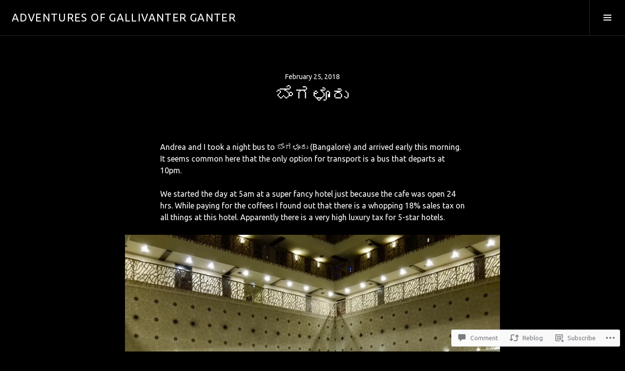

--- FILE ---
content_type: text/html; charset=UTF-8
request_url: https://gnarwall.org/2018/02/25/%E0%B2%AC%E0%B3%86%E0%B2%82%E0%B2%97%E0%B2%B3%E0%B3%82%E0%B2%B0%E0%B3%81/
body_size: 31762
content:
<!DOCTYPE html>
<html lang="en">
<head>
<meta charset="UTF-8">
<meta name="viewport" content="width=device-width, initial-scale=1">
<link rel="profile" href="http://gmpg.org/xfn/11">
<link rel="pingback" href="https://gnarwall.org/xmlrpc.php">

<title>ಬೆಂಗಳೂರು &#8211; Adventures of Gallivanter Ganter</title>
<script type="text/javascript">
  WebFontConfig = {"google":{"families":["Ubuntu:r:latin,latin-ext","Ubuntu:r,i,b,bi:latin,latin-ext"]},"api_url":"https:\/\/fonts-api.wp.com\/css"};
  (function() {
    var wf = document.createElement('script');
    wf.src = '/wp-content/plugins/custom-fonts/js/webfont.js';
    wf.type = 'text/javascript';
    wf.async = 'true';
    var s = document.getElementsByTagName('script')[0];
    s.parentNode.insertBefore(wf, s);
	})();
</script><style id="jetpack-custom-fonts-css">.wf-active body, .wf-active button, .wf-active input, .wf-active select, .wf-active textarea{font-family:"Ubuntu",sans-serif}.wf-active .site-description{font-family:"Ubuntu",sans-serif}.wf-active .page-links > .page-links-title{font-family:"Ubuntu",sans-serif}.wf-active .archive .taxonomy-description, .wf-active .search-results .page-title span{font-family:"Ubuntu",sans-serif}.wf-active .comment-reply-title small{font-family:"Ubuntu",sans-serif}.wf-active #comments #respond p.form-submit input#comment-submit{font-family:"Ubuntu",sans-serif}.wf-active h1, .wf-active h2:not(.site-description), .wf-active h3, .wf-active h4, .wf-active h5, .wf-active h6{font-family:"Ubuntu",sans-serif;font-weight:400;font-style:normal}.wf-active h1{font-style:normal;font-weight:400}.wf-active h2:not(.site-description){font-style:normal;font-weight:400}.wf-active h3{font-style:normal;font-weight:400}.wf-active h4{font-style:normal;font-weight:400}.wf-active h5{font-style:normal;font-weight:400}.wf-active h6{font-style:normal;font-weight:400}.wf-active .site-title{font-weight:400;font-style:normal}.wf-active .menu-title{font-weight:400;font-style:normal}.wf-active .widget-title, .wf-active .widgettitle{font-weight:400;font-style:normal}.wf-active .entry-title, .wf-active .page-title{font-weight:400;font-style:normal}.wf-active .entry-author .author-heading{font-weight:400;font-style:normal}.wf-active .page-links{font-family:"Ubuntu",sans-serif;font-style:normal;font-weight:400}.wf-active .archive .page-title, .wf-active .search-results .page-title{font-style:normal;font-weight:400}.wf-active .format-link .entry-title a:after{font-style:normal;font-weight:400}.wf-active .comment-reply-title, .wf-active .comments-title{font-weight:400;font-style:normal}.wf-active .comment #respond h3 small a, .wf-active .comment-reply-title a{font-weight:400;font-style:normal}.wf-active .comment-author{font-family:"Ubuntu",sans-serif;font-weight:400;font-style:normal}.wf-active .no-comments{font-family:"Ubuntu",sans-serif;font-weight:400;font-style:normal}.wf-active .hentry div#jp-relatedposts h3.jp-relatedposts-headline, .wf-active .hentry div.sharedaddy h3.sd-title{font-family:"Ubuntu",sans-serif;font-weight:400;font-style:normal}.wf-active .widget_jetpack_display_posts_widget .jetpack-display-remote-posts h4{font-style:normal;font-weight:400}.wf-active .widget-grofile .widget-title{font-style:normal;font-weight:400}.wf-active .widget-grofile h4{font-style:normal;font-weight:400}.wf-active .widget_goodreads h2[class^="gr_custom_header"]{font-style:normal;font-weight:400}.wf-active .widget.top_rated .pd_top_rated_holder_posts > p{font-family:"Ubuntu",sans-serif;font-style:normal;font-weight:400}@media screen and (max-width: 782px){.wf-active .page-title, .wf-active body.page .entry-title, .wf-active body.single .entry-title{font-style:normal;font-weight:400}}</style>
<meta name='robots' content='max-image-preview:large' />
<link rel="preconnect" href="https://fonts.wp.com" crossorigin>

<!-- Async WordPress.com Remote Login -->
<script id="wpcom_remote_login_js">
var wpcom_remote_login_extra_auth = '';
function wpcom_remote_login_remove_dom_node_id( element_id ) {
	var dom_node = document.getElementById( element_id );
	if ( dom_node ) { dom_node.parentNode.removeChild( dom_node ); }
}
function wpcom_remote_login_remove_dom_node_classes( class_name ) {
	var dom_nodes = document.querySelectorAll( '.' + class_name );
	for ( var i = 0; i < dom_nodes.length; i++ ) {
		dom_nodes[ i ].parentNode.removeChild( dom_nodes[ i ] );
	}
}
function wpcom_remote_login_final_cleanup() {
	wpcom_remote_login_remove_dom_node_classes( "wpcom_remote_login_msg" );
	wpcom_remote_login_remove_dom_node_id( "wpcom_remote_login_key" );
	wpcom_remote_login_remove_dom_node_id( "wpcom_remote_login_validate" );
	wpcom_remote_login_remove_dom_node_id( "wpcom_remote_login_js" );
	wpcom_remote_login_remove_dom_node_id( "wpcom_request_access_iframe" );
	wpcom_remote_login_remove_dom_node_id( "wpcom_request_access_styles" );
}

// Watch for messages back from the remote login
window.addEventListener( "message", function( e ) {
	if ( e.origin === "https://r-login.wordpress.com" ) {
		var data = {};
		try {
			data = JSON.parse( e.data );
		} catch( e ) {
			wpcom_remote_login_final_cleanup();
			return;
		}

		if ( data.msg === 'LOGIN' ) {
			// Clean up the login check iframe
			wpcom_remote_login_remove_dom_node_id( "wpcom_remote_login_key" );

			var id_regex = new RegExp( /^[0-9]+$/ );
			var token_regex = new RegExp( /^.*|.*|.*$/ );
			if (
				token_regex.test( data.token )
				&& id_regex.test( data.wpcomid )
			) {
				// We have everything we need to ask for a login
				var script = document.createElement( "script" );
				script.setAttribute( "id", "wpcom_remote_login_validate" );
				script.src = '/remote-login.php?wpcom_remote_login=validate'
					+ '&wpcomid=' + data.wpcomid
					+ '&token=' + encodeURIComponent( data.token )
					+ '&host=' + window.location.protocol
					+ '//' + window.location.hostname
					+ '&postid=3136'
					+ '&is_singular=1';
				document.body.appendChild( script );
			}

			return;
		}

		// Safari ITP, not logged in, so redirect
		if ( data.msg === 'LOGIN-REDIRECT' ) {
			window.location = 'https://wordpress.com/log-in?redirect_to=' + window.location.href;
			return;
		}

		// Safari ITP, storage access failed, remove the request
		if ( data.msg === 'LOGIN-REMOVE' ) {
			var css_zap = 'html { -webkit-transition: margin-top 1s; transition: margin-top 1s; } /* 9001 */ html { margin-top: 0 !important; } * html body { margin-top: 0 !important; } @media screen and ( max-width: 782px ) { html { margin-top: 0 !important; } * html body { margin-top: 0 !important; } }';
			var style_zap = document.createElement( 'style' );
			style_zap.type = 'text/css';
			style_zap.appendChild( document.createTextNode( css_zap ) );
			document.body.appendChild( style_zap );

			var e = document.getElementById( 'wpcom_request_access_iframe' );
			e.parentNode.removeChild( e );

			document.cookie = 'wordpress_com_login_access=denied; path=/; max-age=31536000';

			return;
		}

		// Safari ITP
		if ( data.msg === 'REQUEST_ACCESS' ) {
			console.log( 'request access: safari' );

			// Check ITP iframe enable/disable knob
			if ( wpcom_remote_login_extra_auth !== 'safari_itp_iframe' ) {
				return;
			}

			// If we are in a "private window" there is no ITP.
			var private_window = false;
			try {
				var opendb = window.openDatabase( null, null, null, null );
			} catch( e ) {
				private_window = true;
			}

			if ( private_window ) {
				console.log( 'private window' );
				return;
			}

			var iframe = document.createElement( 'iframe' );
			iframe.id = 'wpcom_request_access_iframe';
			iframe.setAttribute( 'scrolling', 'no' );
			iframe.setAttribute( 'sandbox', 'allow-storage-access-by-user-activation allow-scripts allow-same-origin allow-top-navigation-by-user-activation' );
			iframe.src = 'https://r-login.wordpress.com/remote-login.php?wpcom_remote_login=request_access&origin=' + encodeURIComponent( data.origin ) + '&wpcomid=' + encodeURIComponent( data.wpcomid );

			var css = 'html { -webkit-transition: margin-top 1s; transition: margin-top 1s; } /* 9001 */ html { margin-top: 46px !important; } * html body { margin-top: 46px !important; } @media screen and ( max-width: 660px ) { html { margin-top: 71px !important; } * html body { margin-top: 71px !important; } #wpcom_request_access_iframe { display: block; height: 71px !important; } } #wpcom_request_access_iframe { border: 0px; height: 46px; position: fixed; top: 0; left: 0; width: 100%; min-width: 100%; z-index: 99999; background: #23282d; } ';

			var style = document.createElement( 'style' );
			style.type = 'text/css';
			style.id = 'wpcom_request_access_styles';
			style.appendChild( document.createTextNode( css ) );
			document.body.appendChild( style );

			document.body.appendChild( iframe );
		}

		if ( data.msg === 'DONE' ) {
			wpcom_remote_login_final_cleanup();
		}
	}
}, false );

// Inject the remote login iframe after the page has had a chance to load
// more critical resources
window.addEventListener( "DOMContentLoaded", function( e ) {
	var iframe = document.createElement( "iframe" );
	iframe.style.display = "none";
	iframe.setAttribute( "scrolling", "no" );
	iframe.setAttribute( "id", "wpcom_remote_login_key" );
	iframe.src = "https://r-login.wordpress.com/remote-login.php"
		+ "?wpcom_remote_login=key"
		+ "&origin=aHR0cHM6Ly9nbmFyd2FsbC5vcmc%3D"
		+ "&wpcomid=133269973"
		+ "&time=" + Math.floor( Date.now() / 1000 );
	document.body.appendChild( iframe );
}, false );
</script>
<link rel='dns-prefetch' href='//s0.wp.com' />
<link rel='dns-prefetch' href='//widgets.wp.com' />
<link rel='dns-prefetch' href='//wordpress.com' />
<link rel='dns-prefetch' href='//fonts-api.wp.com' />
<link rel="alternate" type="application/rss+xml" title="Adventures of Gallivanter Ganter &raquo; Feed" href="https://gnarwall.org/feed/" />
<link rel="alternate" type="application/rss+xml" title="Adventures of Gallivanter Ganter &raquo; Comments Feed" href="https://gnarwall.org/comments/feed/" />
<link rel="alternate" type="application/rss+xml" title="Adventures of Gallivanter Ganter &raquo; ಬೆಂಗಳೂರು Comments Feed" href="https://gnarwall.org/2018/02/25/%e0%b2%ac%e0%b3%86%e0%b2%82%e0%b2%97%e0%b2%b3%e0%b3%82%e0%b2%b0%e0%b3%81/feed/" />
	<script type="text/javascript">
		/* <![CDATA[ */
		function addLoadEvent(func) {
			var oldonload = window.onload;
			if (typeof window.onload != 'function') {
				window.onload = func;
			} else {
				window.onload = function () {
					oldonload();
					func();
				}
			}
		}
		/* ]]> */
	</script>
	<link crossorigin='anonymous' rel='stylesheet' id='all-css-0-1' href='/_static/??-eJxtzEkKgDAQRNELGZs4EDfiWUJsxMzYHby+RARB3BQ8KD6cWZgUGSNDKCL7su2RwCJnbdxjCCnVWYtHggO9ZlxFTsQftYaogf+k3x2+4Vv1voRZqrHvpkHJwV5glDTa&cssminify=yes' type='text/css' media='all' />
<style id='wp-emoji-styles-inline-css'>

	img.wp-smiley, img.emoji {
		display: inline !important;
		border: none !important;
		box-shadow: none !important;
		height: 1em !important;
		width: 1em !important;
		margin: 0 0.07em !important;
		vertical-align: -0.1em !important;
		background: none !important;
		padding: 0 !important;
	}
/*# sourceURL=wp-emoji-styles-inline-css */
</style>
<link crossorigin='anonymous' rel='stylesheet' id='all-css-2-1' href='/wp-content/plugins/gutenberg-core/v22.2.0/build/styles/block-library/style.css?m=1764855221i&cssminify=yes' type='text/css' media='all' />
<style id='wp-block-library-inline-css'>
.has-text-align-justify {
	text-align:justify;
}
.has-text-align-justify{text-align:justify;}

/*# sourceURL=wp-block-library-inline-css */
</style><style id='global-styles-inline-css'>
:root{--wp--preset--aspect-ratio--square: 1;--wp--preset--aspect-ratio--4-3: 4/3;--wp--preset--aspect-ratio--3-4: 3/4;--wp--preset--aspect-ratio--3-2: 3/2;--wp--preset--aspect-ratio--2-3: 2/3;--wp--preset--aspect-ratio--16-9: 16/9;--wp--preset--aspect-ratio--9-16: 9/16;--wp--preset--color--black: #000000;--wp--preset--color--cyan-bluish-gray: #abb8c3;--wp--preset--color--white: #ffffff;--wp--preset--color--pale-pink: #f78da7;--wp--preset--color--vivid-red: #cf2e2e;--wp--preset--color--luminous-vivid-orange: #ff6900;--wp--preset--color--luminous-vivid-amber: #fcb900;--wp--preset--color--light-green-cyan: #7bdcb5;--wp--preset--color--vivid-green-cyan: #00d084;--wp--preset--color--pale-cyan-blue: #8ed1fc;--wp--preset--color--vivid-cyan-blue: #0693e3;--wp--preset--color--vivid-purple: #9b51e0;--wp--preset--gradient--vivid-cyan-blue-to-vivid-purple: linear-gradient(135deg,rgb(6,147,227) 0%,rgb(155,81,224) 100%);--wp--preset--gradient--light-green-cyan-to-vivid-green-cyan: linear-gradient(135deg,rgb(122,220,180) 0%,rgb(0,208,130) 100%);--wp--preset--gradient--luminous-vivid-amber-to-luminous-vivid-orange: linear-gradient(135deg,rgb(252,185,0) 0%,rgb(255,105,0) 100%);--wp--preset--gradient--luminous-vivid-orange-to-vivid-red: linear-gradient(135deg,rgb(255,105,0) 0%,rgb(207,46,46) 100%);--wp--preset--gradient--very-light-gray-to-cyan-bluish-gray: linear-gradient(135deg,rgb(238,238,238) 0%,rgb(169,184,195) 100%);--wp--preset--gradient--cool-to-warm-spectrum: linear-gradient(135deg,rgb(74,234,220) 0%,rgb(151,120,209) 20%,rgb(207,42,186) 40%,rgb(238,44,130) 60%,rgb(251,105,98) 80%,rgb(254,248,76) 100%);--wp--preset--gradient--blush-light-purple: linear-gradient(135deg,rgb(255,206,236) 0%,rgb(152,150,240) 100%);--wp--preset--gradient--blush-bordeaux: linear-gradient(135deg,rgb(254,205,165) 0%,rgb(254,45,45) 50%,rgb(107,0,62) 100%);--wp--preset--gradient--luminous-dusk: linear-gradient(135deg,rgb(255,203,112) 0%,rgb(199,81,192) 50%,rgb(65,88,208) 100%);--wp--preset--gradient--pale-ocean: linear-gradient(135deg,rgb(255,245,203) 0%,rgb(182,227,212) 50%,rgb(51,167,181) 100%);--wp--preset--gradient--electric-grass: linear-gradient(135deg,rgb(202,248,128) 0%,rgb(113,206,126) 100%);--wp--preset--gradient--midnight: linear-gradient(135deg,rgb(2,3,129) 0%,rgb(40,116,252) 100%);--wp--preset--font-size--small: 13px;--wp--preset--font-size--medium: 20px;--wp--preset--font-size--large: 36px;--wp--preset--font-size--x-large: 42px;--wp--preset--font-family--albert-sans: 'Albert Sans', sans-serif;--wp--preset--font-family--alegreya: Alegreya, serif;--wp--preset--font-family--arvo: Arvo, serif;--wp--preset--font-family--bodoni-moda: 'Bodoni Moda', serif;--wp--preset--font-family--bricolage-grotesque: 'Bricolage Grotesque', sans-serif;--wp--preset--font-family--cabin: Cabin, sans-serif;--wp--preset--font-family--chivo: Chivo, sans-serif;--wp--preset--font-family--commissioner: Commissioner, sans-serif;--wp--preset--font-family--cormorant: Cormorant, serif;--wp--preset--font-family--courier-prime: 'Courier Prime', monospace;--wp--preset--font-family--crimson-pro: 'Crimson Pro', serif;--wp--preset--font-family--dm-mono: 'DM Mono', monospace;--wp--preset--font-family--dm-sans: 'DM Sans', sans-serif;--wp--preset--font-family--dm-serif-display: 'DM Serif Display', serif;--wp--preset--font-family--domine: Domine, serif;--wp--preset--font-family--eb-garamond: 'EB Garamond', serif;--wp--preset--font-family--epilogue: Epilogue, sans-serif;--wp--preset--font-family--fahkwang: Fahkwang, sans-serif;--wp--preset--font-family--figtree: Figtree, sans-serif;--wp--preset--font-family--fira-sans: 'Fira Sans', sans-serif;--wp--preset--font-family--fjalla-one: 'Fjalla One', sans-serif;--wp--preset--font-family--fraunces: Fraunces, serif;--wp--preset--font-family--gabarito: Gabarito, system-ui;--wp--preset--font-family--ibm-plex-mono: 'IBM Plex Mono', monospace;--wp--preset--font-family--ibm-plex-sans: 'IBM Plex Sans', sans-serif;--wp--preset--font-family--ibarra-real-nova: 'Ibarra Real Nova', serif;--wp--preset--font-family--instrument-serif: 'Instrument Serif', serif;--wp--preset--font-family--inter: Inter, sans-serif;--wp--preset--font-family--josefin-sans: 'Josefin Sans', sans-serif;--wp--preset--font-family--jost: Jost, sans-serif;--wp--preset--font-family--libre-baskerville: 'Libre Baskerville', serif;--wp--preset--font-family--libre-franklin: 'Libre Franklin', sans-serif;--wp--preset--font-family--literata: Literata, serif;--wp--preset--font-family--lora: Lora, serif;--wp--preset--font-family--merriweather: Merriweather, serif;--wp--preset--font-family--montserrat: Montserrat, sans-serif;--wp--preset--font-family--newsreader: Newsreader, serif;--wp--preset--font-family--noto-sans-mono: 'Noto Sans Mono', sans-serif;--wp--preset--font-family--nunito: Nunito, sans-serif;--wp--preset--font-family--open-sans: 'Open Sans', sans-serif;--wp--preset--font-family--overpass: Overpass, sans-serif;--wp--preset--font-family--pt-serif: 'PT Serif', serif;--wp--preset--font-family--petrona: Petrona, serif;--wp--preset--font-family--piazzolla: Piazzolla, serif;--wp--preset--font-family--playfair-display: 'Playfair Display', serif;--wp--preset--font-family--plus-jakarta-sans: 'Plus Jakarta Sans', sans-serif;--wp--preset--font-family--poppins: Poppins, sans-serif;--wp--preset--font-family--raleway: Raleway, sans-serif;--wp--preset--font-family--roboto: Roboto, sans-serif;--wp--preset--font-family--roboto-slab: 'Roboto Slab', serif;--wp--preset--font-family--rubik: Rubik, sans-serif;--wp--preset--font-family--rufina: Rufina, serif;--wp--preset--font-family--sora: Sora, sans-serif;--wp--preset--font-family--source-sans-3: 'Source Sans 3', sans-serif;--wp--preset--font-family--source-serif-4: 'Source Serif 4', serif;--wp--preset--font-family--space-mono: 'Space Mono', monospace;--wp--preset--font-family--syne: Syne, sans-serif;--wp--preset--font-family--texturina: Texturina, serif;--wp--preset--font-family--urbanist: Urbanist, sans-serif;--wp--preset--font-family--work-sans: 'Work Sans', sans-serif;--wp--preset--spacing--20: 0.44rem;--wp--preset--spacing--30: 0.67rem;--wp--preset--spacing--40: 1rem;--wp--preset--spacing--50: 1.5rem;--wp--preset--spacing--60: 2.25rem;--wp--preset--spacing--70: 3.38rem;--wp--preset--spacing--80: 5.06rem;--wp--preset--shadow--natural: 6px 6px 9px rgba(0, 0, 0, 0.2);--wp--preset--shadow--deep: 12px 12px 50px rgba(0, 0, 0, 0.4);--wp--preset--shadow--sharp: 6px 6px 0px rgba(0, 0, 0, 0.2);--wp--preset--shadow--outlined: 6px 6px 0px -3px rgb(255, 255, 255), 6px 6px rgb(0, 0, 0);--wp--preset--shadow--crisp: 6px 6px 0px rgb(0, 0, 0);}:where(.is-layout-flex){gap: 0.5em;}:where(.is-layout-grid){gap: 0.5em;}body .is-layout-flex{display: flex;}.is-layout-flex{flex-wrap: wrap;align-items: center;}.is-layout-flex > :is(*, div){margin: 0;}body .is-layout-grid{display: grid;}.is-layout-grid > :is(*, div){margin: 0;}:where(.wp-block-columns.is-layout-flex){gap: 2em;}:where(.wp-block-columns.is-layout-grid){gap: 2em;}:where(.wp-block-post-template.is-layout-flex){gap: 1.25em;}:where(.wp-block-post-template.is-layout-grid){gap: 1.25em;}.has-black-color{color: var(--wp--preset--color--black) !important;}.has-cyan-bluish-gray-color{color: var(--wp--preset--color--cyan-bluish-gray) !important;}.has-white-color{color: var(--wp--preset--color--white) !important;}.has-pale-pink-color{color: var(--wp--preset--color--pale-pink) !important;}.has-vivid-red-color{color: var(--wp--preset--color--vivid-red) !important;}.has-luminous-vivid-orange-color{color: var(--wp--preset--color--luminous-vivid-orange) !important;}.has-luminous-vivid-amber-color{color: var(--wp--preset--color--luminous-vivid-amber) !important;}.has-light-green-cyan-color{color: var(--wp--preset--color--light-green-cyan) !important;}.has-vivid-green-cyan-color{color: var(--wp--preset--color--vivid-green-cyan) !important;}.has-pale-cyan-blue-color{color: var(--wp--preset--color--pale-cyan-blue) !important;}.has-vivid-cyan-blue-color{color: var(--wp--preset--color--vivid-cyan-blue) !important;}.has-vivid-purple-color{color: var(--wp--preset--color--vivid-purple) !important;}.has-black-background-color{background-color: var(--wp--preset--color--black) !important;}.has-cyan-bluish-gray-background-color{background-color: var(--wp--preset--color--cyan-bluish-gray) !important;}.has-white-background-color{background-color: var(--wp--preset--color--white) !important;}.has-pale-pink-background-color{background-color: var(--wp--preset--color--pale-pink) !important;}.has-vivid-red-background-color{background-color: var(--wp--preset--color--vivid-red) !important;}.has-luminous-vivid-orange-background-color{background-color: var(--wp--preset--color--luminous-vivid-orange) !important;}.has-luminous-vivid-amber-background-color{background-color: var(--wp--preset--color--luminous-vivid-amber) !important;}.has-light-green-cyan-background-color{background-color: var(--wp--preset--color--light-green-cyan) !important;}.has-vivid-green-cyan-background-color{background-color: var(--wp--preset--color--vivid-green-cyan) !important;}.has-pale-cyan-blue-background-color{background-color: var(--wp--preset--color--pale-cyan-blue) !important;}.has-vivid-cyan-blue-background-color{background-color: var(--wp--preset--color--vivid-cyan-blue) !important;}.has-vivid-purple-background-color{background-color: var(--wp--preset--color--vivid-purple) !important;}.has-black-border-color{border-color: var(--wp--preset--color--black) !important;}.has-cyan-bluish-gray-border-color{border-color: var(--wp--preset--color--cyan-bluish-gray) !important;}.has-white-border-color{border-color: var(--wp--preset--color--white) !important;}.has-pale-pink-border-color{border-color: var(--wp--preset--color--pale-pink) !important;}.has-vivid-red-border-color{border-color: var(--wp--preset--color--vivid-red) !important;}.has-luminous-vivid-orange-border-color{border-color: var(--wp--preset--color--luminous-vivid-orange) !important;}.has-luminous-vivid-amber-border-color{border-color: var(--wp--preset--color--luminous-vivid-amber) !important;}.has-light-green-cyan-border-color{border-color: var(--wp--preset--color--light-green-cyan) !important;}.has-vivid-green-cyan-border-color{border-color: var(--wp--preset--color--vivid-green-cyan) !important;}.has-pale-cyan-blue-border-color{border-color: var(--wp--preset--color--pale-cyan-blue) !important;}.has-vivid-cyan-blue-border-color{border-color: var(--wp--preset--color--vivid-cyan-blue) !important;}.has-vivid-purple-border-color{border-color: var(--wp--preset--color--vivid-purple) !important;}.has-vivid-cyan-blue-to-vivid-purple-gradient-background{background: var(--wp--preset--gradient--vivid-cyan-blue-to-vivid-purple) !important;}.has-light-green-cyan-to-vivid-green-cyan-gradient-background{background: var(--wp--preset--gradient--light-green-cyan-to-vivid-green-cyan) !important;}.has-luminous-vivid-amber-to-luminous-vivid-orange-gradient-background{background: var(--wp--preset--gradient--luminous-vivid-amber-to-luminous-vivid-orange) !important;}.has-luminous-vivid-orange-to-vivid-red-gradient-background{background: var(--wp--preset--gradient--luminous-vivid-orange-to-vivid-red) !important;}.has-very-light-gray-to-cyan-bluish-gray-gradient-background{background: var(--wp--preset--gradient--very-light-gray-to-cyan-bluish-gray) !important;}.has-cool-to-warm-spectrum-gradient-background{background: var(--wp--preset--gradient--cool-to-warm-spectrum) !important;}.has-blush-light-purple-gradient-background{background: var(--wp--preset--gradient--blush-light-purple) !important;}.has-blush-bordeaux-gradient-background{background: var(--wp--preset--gradient--blush-bordeaux) !important;}.has-luminous-dusk-gradient-background{background: var(--wp--preset--gradient--luminous-dusk) !important;}.has-pale-ocean-gradient-background{background: var(--wp--preset--gradient--pale-ocean) !important;}.has-electric-grass-gradient-background{background: var(--wp--preset--gradient--electric-grass) !important;}.has-midnight-gradient-background{background: var(--wp--preset--gradient--midnight) !important;}.has-small-font-size{font-size: var(--wp--preset--font-size--small) !important;}.has-medium-font-size{font-size: var(--wp--preset--font-size--medium) !important;}.has-large-font-size{font-size: var(--wp--preset--font-size--large) !important;}.has-x-large-font-size{font-size: var(--wp--preset--font-size--x-large) !important;}.has-albert-sans-font-family{font-family: var(--wp--preset--font-family--albert-sans) !important;}.has-alegreya-font-family{font-family: var(--wp--preset--font-family--alegreya) !important;}.has-arvo-font-family{font-family: var(--wp--preset--font-family--arvo) !important;}.has-bodoni-moda-font-family{font-family: var(--wp--preset--font-family--bodoni-moda) !important;}.has-bricolage-grotesque-font-family{font-family: var(--wp--preset--font-family--bricolage-grotesque) !important;}.has-cabin-font-family{font-family: var(--wp--preset--font-family--cabin) !important;}.has-chivo-font-family{font-family: var(--wp--preset--font-family--chivo) !important;}.has-commissioner-font-family{font-family: var(--wp--preset--font-family--commissioner) !important;}.has-cormorant-font-family{font-family: var(--wp--preset--font-family--cormorant) !important;}.has-courier-prime-font-family{font-family: var(--wp--preset--font-family--courier-prime) !important;}.has-crimson-pro-font-family{font-family: var(--wp--preset--font-family--crimson-pro) !important;}.has-dm-mono-font-family{font-family: var(--wp--preset--font-family--dm-mono) !important;}.has-dm-sans-font-family{font-family: var(--wp--preset--font-family--dm-sans) !important;}.has-dm-serif-display-font-family{font-family: var(--wp--preset--font-family--dm-serif-display) !important;}.has-domine-font-family{font-family: var(--wp--preset--font-family--domine) !important;}.has-eb-garamond-font-family{font-family: var(--wp--preset--font-family--eb-garamond) !important;}.has-epilogue-font-family{font-family: var(--wp--preset--font-family--epilogue) !important;}.has-fahkwang-font-family{font-family: var(--wp--preset--font-family--fahkwang) !important;}.has-figtree-font-family{font-family: var(--wp--preset--font-family--figtree) !important;}.has-fira-sans-font-family{font-family: var(--wp--preset--font-family--fira-sans) !important;}.has-fjalla-one-font-family{font-family: var(--wp--preset--font-family--fjalla-one) !important;}.has-fraunces-font-family{font-family: var(--wp--preset--font-family--fraunces) !important;}.has-gabarito-font-family{font-family: var(--wp--preset--font-family--gabarito) !important;}.has-ibm-plex-mono-font-family{font-family: var(--wp--preset--font-family--ibm-plex-mono) !important;}.has-ibm-plex-sans-font-family{font-family: var(--wp--preset--font-family--ibm-plex-sans) !important;}.has-ibarra-real-nova-font-family{font-family: var(--wp--preset--font-family--ibarra-real-nova) !important;}.has-instrument-serif-font-family{font-family: var(--wp--preset--font-family--instrument-serif) !important;}.has-inter-font-family{font-family: var(--wp--preset--font-family--inter) !important;}.has-josefin-sans-font-family{font-family: var(--wp--preset--font-family--josefin-sans) !important;}.has-jost-font-family{font-family: var(--wp--preset--font-family--jost) !important;}.has-libre-baskerville-font-family{font-family: var(--wp--preset--font-family--libre-baskerville) !important;}.has-libre-franklin-font-family{font-family: var(--wp--preset--font-family--libre-franklin) !important;}.has-literata-font-family{font-family: var(--wp--preset--font-family--literata) !important;}.has-lora-font-family{font-family: var(--wp--preset--font-family--lora) !important;}.has-merriweather-font-family{font-family: var(--wp--preset--font-family--merriweather) !important;}.has-montserrat-font-family{font-family: var(--wp--preset--font-family--montserrat) !important;}.has-newsreader-font-family{font-family: var(--wp--preset--font-family--newsreader) !important;}.has-noto-sans-mono-font-family{font-family: var(--wp--preset--font-family--noto-sans-mono) !important;}.has-nunito-font-family{font-family: var(--wp--preset--font-family--nunito) !important;}.has-open-sans-font-family{font-family: var(--wp--preset--font-family--open-sans) !important;}.has-overpass-font-family{font-family: var(--wp--preset--font-family--overpass) !important;}.has-pt-serif-font-family{font-family: var(--wp--preset--font-family--pt-serif) !important;}.has-petrona-font-family{font-family: var(--wp--preset--font-family--petrona) !important;}.has-piazzolla-font-family{font-family: var(--wp--preset--font-family--piazzolla) !important;}.has-playfair-display-font-family{font-family: var(--wp--preset--font-family--playfair-display) !important;}.has-plus-jakarta-sans-font-family{font-family: var(--wp--preset--font-family--plus-jakarta-sans) !important;}.has-poppins-font-family{font-family: var(--wp--preset--font-family--poppins) !important;}.has-raleway-font-family{font-family: var(--wp--preset--font-family--raleway) !important;}.has-roboto-font-family{font-family: var(--wp--preset--font-family--roboto) !important;}.has-roboto-slab-font-family{font-family: var(--wp--preset--font-family--roboto-slab) !important;}.has-rubik-font-family{font-family: var(--wp--preset--font-family--rubik) !important;}.has-rufina-font-family{font-family: var(--wp--preset--font-family--rufina) !important;}.has-sora-font-family{font-family: var(--wp--preset--font-family--sora) !important;}.has-source-sans-3-font-family{font-family: var(--wp--preset--font-family--source-sans-3) !important;}.has-source-serif-4-font-family{font-family: var(--wp--preset--font-family--source-serif-4) !important;}.has-space-mono-font-family{font-family: var(--wp--preset--font-family--space-mono) !important;}.has-syne-font-family{font-family: var(--wp--preset--font-family--syne) !important;}.has-texturina-font-family{font-family: var(--wp--preset--font-family--texturina) !important;}.has-urbanist-font-family{font-family: var(--wp--preset--font-family--urbanist) !important;}.has-work-sans-font-family{font-family: var(--wp--preset--font-family--work-sans) !important;}
/*# sourceURL=global-styles-inline-css */
</style>

<style id='classic-theme-styles-inline-css'>
/*! This file is auto-generated */
.wp-block-button__link{color:#fff;background-color:#32373c;border-radius:9999px;box-shadow:none;text-decoration:none;padding:calc(.667em + 2px) calc(1.333em + 2px);font-size:1.125em}.wp-block-file__button{background:#32373c;color:#fff;text-decoration:none}
/*# sourceURL=/wp-includes/css/classic-themes.min.css */
</style>
<link crossorigin='anonymous' rel='stylesheet' id='all-css-4-1' href='/_static/??-eJx9jskOwjAMRH+IYPblgPgUlMWClDqJYqf9fVxVXABxseSZefbAWIzPSTAJUDOlb/eYGHyuqDoVK6AJwhAt9kgaW3rmBfzGxqKMca5UZDY6KTYy8lCQ/3EdSrH+aVSaT8wGUM7pbd4GTCFXsE0yWZHovzDg6sG12AcYsDp9reLUmT/3qcyVLuvj4bRd7fbnTfcCmvdj7g==&cssminify=yes' type='text/css' media='all' />
<link rel='stylesheet' id='verbum-gutenberg-css-css' href='https://widgets.wp.com/verbum-block-editor/block-editor.css?ver=1738686361' media='all' />
<link crossorigin='anonymous' rel='stylesheet' id='all-css-6-1' href='/_static/??-eJxtjFEOQDAQRC+kNqjwI44i0mxksbuNVlxfhfgQfzNvMg8Ob5xKRInAu/HrPpEEcMqckFlpwdTCh+SJZEAgGim9wxvu4d85Y/SjW54OrCowkDiYUHC7Pb/xkvbcFU1dla1tCjufuEdDvg==&cssminify=yes' type='text/css' media='all' />
<link rel='stylesheet' id='boardwalk-source-code-pro-css' href='https://fonts-api.wp.com/css?family=Source+Code+Pro%3A400%2C700&#038;subset=latin%2Clatin-ext&#038;ver=6.9-RC2-61304' media='all' />
<link crossorigin='anonymous' rel='stylesheet' id='all-css-8-1' href='/_static/??-eJx9y0EOwiAQheELiRNsrCvjWYBOER0Ywgwh3t66azfu3p+8D0Y1gYtiUdAnZhSo3YNn15bh6A2pBBD9EJpRA+dzEDnBDuVuKvWYikBDTxy3GWF77fIfisiGODhNXA5hVnKp/egj3+3VTrOdp8vt9QWSskGs&cssminify=yes' type='text/css' media='all' />
<link crossorigin='anonymous' rel='stylesheet' id='print-css-9-1' href='/wp-content/mu-plugins/global-print/global-print.css?m=1465851035i&cssminify=yes' type='text/css' media='print' />
<link crossorigin='anonymous' rel='stylesheet' id='all-css-10-1' href='/_static/??-eJzTLy/QTc7PK0nNK9EvyUjNTS3WLyhN0k/KTyxKKU/MydYvLqnMSdVLLi7W0ceuNLk0KTOZWGWZeVCluuUFyfm5IA32ubaG5mYGxubGpsaWWQBb+jSE&cssminify=yes' type='text/css' media='all' />
<style id='jetpack-global-styles-frontend-style-inline-css'>
:root { --font-headings: unset; --font-base: unset; --font-headings-default: -apple-system,BlinkMacSystemFont,"Segoe UI",Roboto,Oxygen-Sans,Ubuntu,Cantarell,"Helvetica Neue",sans-serif; --font-base-default: -apple-system,BlinkMacSystemFont,"Segoe UI",Roboto,Oxygen-Sans,Ubuntu,Cantarell,"Helvetica Neue",sans-serif;}
/*# sourceURL=jetpack-global-styles-frontend-style-inline-css */
</style>
<link crossorigin='anonymous' rel='stylesheet' id='all-css-12-1' href='/_static/??-eJyNjcEKwjAQRH/IuFRT6kX8FNkmS5K6yQY3Qfx7bfEiXrwM82B4A49qnJRGpUHupnIPqSgs1Cq624chi6zhO5OCRryTR++fW00l7J3qDv43XVNxoOISsmEJol/wY2uR8vs3WggsM/I6uOTzMI3Hw8lOg11eUT1JKA==&cssminify=yes' type='text/css' media='all' />
<script type="text/javascript" id="jetpack_related-posts-js-extra">
/* <![CDATA[ */
var related_posts_js_options = {"post_heading":"h4"};
//# sourceURL=jetpack_related-posts-js-extra
/* ]]> */
</script>
<script type="text/javascript" id="wpcom-actionbar-placeholder-js-extra">
/* <![CDATA[ */
var actionbardata = {"siteID":"133269973","postID":"3136","siteURL":"https://gnarwall.org","xhrURL":"https://gnarwall.org/wp-admin/admin-ajax.php","nonce":"bace8c0cd9","isLoggedIn":"","statusMessage":"","subsEmailDefault":"instantly","proxyScriptUrl":"https://s0.wp.com/wp-content/js/wpcom-proxy-request.js?m=1513050504i&amp;ver=20211021","shortlink":"https://wp.me/p91bBH-OA","i18n":{"followedText":"New posts from this site will now appear in your \u003Ca href=\"https://wordpress.com/reader\"\u003EReader\u003C/a\u003E","foldBar":"Collapse this bar","unfoldBar":"Expand this bar","shortLinkCopied":"Shortlink copied to clipboard."}};
//# sourceURL=wpcom-actionbar-placeholder-js-extra
/* ]]> */
</script>
<script type="text/javascript" id="jetpack-mu-wpcom-settings-js-before">
/* <![CDATA[ */
var JETPACK_MU_WPCOM_SETTINGS = {"assetsUrl":"https://s0.wp.com/wp-content/mu-plugins/jetpack-mu-wpcom-plugin/moon/jetpack_vendor/automattic/jetpack-mu-wpcom/src/build/"};
//# sourceURL=jetpack-mu-wpcom-settings-js-before
/* ]]> */
</script>
<script crossorigin='anonymous' type='text/javascript'  src='/_static/??-eJx1jcEOwiAQRH/I7dYm6Mn4KabCpgFhQVhS+/digkk9eJpM5uUNrgl0ZCEWDBWSr4vlgo4kzfrRO4YYGW+WNd6r9QYz+VnIQIpFym8bguXBlQPuxK4xXiDl+Nq+W5P5aqh8RveslLcee8FfCIJdcjvt8DVcjmelxvE0Tcq9AV2gTlk='></script>
<script type="text/javascript" id="rlt-proxy-js-after">
/* <![CDATA[ */
	rltInitialize( {"token":null,"iframeOrigins":["https:\/\/widgets.wp.com"]} );
//# sourceURL=rlt-proxy-js-after
/* ]]> */
</script>
<script type="text/javascript" id="pace-completion-simulator-js-after">
/* <![CDATA[ */
document.addEventListener("DOMContentLoaded", function() {
			document.body.classList.add( "pace-done" );
			document.body.classList.remove( "pace-running" );
		});
//# sourceURL=pace-completion-simulator-js-after
/* ]]> */
</script>
<link rel="EditURI" type="application/rsd+xml" title="RSD" href="https://gnarwallorg.wordpress.com/xmlrpc.php?rsd" />
<meta name="generator" content="WordPress.com" />
<link rel="canonical" href="https://gnarwall.org/2018/02/25/%e0%b2%ac%e0%b3%86%e0%b2%82%e0%b2%97%e0%b2%b3%e0%b3%82%e0%b2%b0%e0%b3%81/" />
<link rel='shortlink' href='https://wp.me/p91bBH-OA' />
<link rel="alternate" type="application/json+oembed" href="https://public-api.wordpress.com/oembed/?format=json&amp;url=https%3A%2F%2Fgnarwall.org%2F2018%2F02%2F25%2F%25e0%25b2%25ac%25e0%25b3%2586%25e0%25b2%2582%25e0%25b2%2597%25e0%25b2%25b3%25e0%25b3%2582%25e0%25b2%25b0%25e0%25b3%2581%2F&amp;for=wpcom-auto-discovery" /><link rel="alternate" type="application/xml+oembed" href="https://public-api.wordpress.com/oembed/?format=xml&amp;url=https%3A%2F%2Fgnarwall.org%2F2018%2F02%2F25%2F%25e0%25b2%25ac%25e0%25b3%2586%25e0%25b2%2582%25e0%25b2%2597%25e0%25b2%25b3%25e0%25b3%2582%25e0%25b2%25b0%25e0%25b3%2581%2F&amp;for=wpcom-auto-discovery" />
<!-- Jetpack Open Graph Tags -->
<meta property="og:type" content="article" />
<meta property="og:title" content="ಬೆಂಗಳೂರು" />
<meta property="og:url" content="https://gnarwall.org/2018/02/25/%e0%b2%ac%e0%b3%86%e0%b2%82%e0%b2%97%e0%b2%b3%e0%b3%82%e0%b2%b0%e0%b3%81/" />
<meta property="og:description" content="Andrea and I took a night bus to ಬೆಂಗಳೂರು (Bangalore) and arrived early this morning. It seems common here that the only option for transport is a bus that departs at 10pm. We started the day at 5a…" />
<meta property="article:published_time" content="2018-02-25T17:49:24+00:00" />
<meta property="article:modified_time" content="2018-02-28T10:09:34+00:00" />
<meta property="og:site_name" content="Adventures of Gallivanter Ganter" />
<meta property="og:image" content="https://i0.wp.com/gnarwall.org/wp-content/uploads/2018/02/fullsizeoutput_1576.jpeg?fit=1200%2C992&#038;ssl=1" />
<meta property="og:image:width" content="1200" />
<meta property="og:image:height" content="992" />
<meta property="og:image:alt" content="" />
<meta property="og:locale" content="en_US" />
<meta property="article:publisher" content="https://www.facebook.com/WordPresscom" />
<meta name="twitter:text:title" content="ಬೆಂಗಳೂರು" />
<meta name="twitter:image" content="https://i0.wp.com/gnarwall.org/wp-content/uploads/2018/02/fullsizeoutput_1576.jpeg?fit=1200%2C992&#038;ssl=1&#038;w=640" />
<meta name="twitter:card" content="summary_large_image" />

<!-- End Jetpack Open Graph Tags -->
<link rel="search" type="application/opensearchdescription+xml" href="https://gnarwall.org/osd.xml" title="Adventures of Gallivanter Ganter" />
<link rel="search" type="application/opensearchdescription+xml" href="https://s1.wp.com/opensearch.xml" title="WordPress.com" />
<meta name="description" content="Andrea and I took a night bus to ಬೆಂಗಳೂರು (Bangalore) and arrived early this morning. It seems common here that the only option for transport is a bus that departs at 10pm. We started the day at 5am at a super fancy hotel just because the cafe was open 24 hrs. While paying for the&hellip;" />
<style type="text/css" id="custom-colors-css">	#comments #respond p.form-submit input#comment-submit,
	.widget_flickr #flickr_badge_uber_wrapper td a:last-child {
		background: rgba(0, 0, 0, 0.6) !important;
		color: #fff !important;
	}
	#comments #respond p.form-submit input#comment-submit:hover,
	#comments #respond p.form-submit input#comment-submit:focus,
	#comments #respond p.form-submit input#comment-submit:active,
	.widget_flickr #flickr_badge_uber_wrapper td a:last-child:hover,
	.widget_flickr #flickr_badge_uber_wrapper td a:last-child:focus,
	.widget_flickr #flickr_badge_uber_wrapper td a:last-child:active {
		color: #fff !important;
	}
button:hover,
		button:focus,
		button:active,
		input[type="button"]:hover,
		input[type="button"]:focus,
		input[type="button"]:active,
		input[type="reset"]:hover,
		input[type="reset"]:focus,
		input[type="reset"]:active,
		input[type="submit"]:hover,
		input[type="submit"]:focus,
		input[type="submit"]:active,
		.entry-media,
		body.page .entry-thumbnail,
		body.single .entry-thumbnail,
		.format-gallery .gallery,
		.format-gallery .tiled-gallery,
		.site-content .format-gallery .jetpack-slideshow-window,
		.site-content .format-gallery .tiled-gallery-caption,
		.comment-reply-title a:hover,
		.comment-reply-title a:focus,
		.comment-reply-title a:active,
		.site-content .jetpack-slideshow-window,
		.widget_akismet_widget .a-stats a:hover { background-color: #FFFFFF;}
.format-gallery .gallery,
		.format-gallery .gallery .gallery-item,
		.format-gallery .tiled-gallery,
		.site-content .format-gallery .jetpack-slideshow-window,
		.site-content .jetpack-slideshow-window { border-color: #FFFFFF;}
abbr,
		acronym,
		a:hover,
		a:focus,
		a:active,
		.entry-author .author-link a:hover,
		.entry-author .author-link a:focus,
		.entry-author .author-link a:active { border-bottom-color: #FFFFFF;}
div#actionbar .actnbr-notice form input { color: #000000;}
body,
		button,
		input,
		textarea,
		input[type="text"],
		input[type="email"],
		input[type="url"],
		input[type="password"],
		input[type="search"],
		textarea,
		.site-header,
		.site-title,
		a:hover,
		a:focus,
		a:active,
		.dropdown-toggle:after,
		.social-navigation a,
		.post-navigation a,
		.paging-navigation a,
		.sidebar-toggle,
		.sidebar-toggle.toggle-on,
		.sidebar-toggle.toggle-on:focus,
		.widget_tag_cloud a:hover,
		.widget_tag_cloud a:focus,
		.widget_tag_cloud a:active,
		.entry-author a:hover,
		.entry-author a:focus,
		.entry-author a:active,
		.entry-footer a:hover,
		.entry-footer a:focus,
		.entry-footer a:active,
		.entry-author .author-heading,
		.entry-author .author-link a:hover,
		.entry-author .author-link a:focus,
		.entry-author .author-link a:active,
		.page-links a,
		.comment-author,
		.comment-metadata a:hover,
		.comment-metadata a:focus,
		.comment-metadata a:active,
		#infinite-handle,
		#infinite-handle:before,
		.widget-grofile .grofile-meta h4 a,
		#comments #respond .comment-form-fields p.comment-form-posting-as,
		#comments #respond .comment-form-fields p.comment-form-log-out,
		#comments #respond #comment-form-identity #comment-form-nascar p,
		#comments #respond #comment-form-load-service p,
		#comments #respond #comment-form-comment textarea,
		#comments #comment-form-share-text-padder textarea,
		#comments #respond .comment-form-fields label,
		#comments #respond .comment-form-fields label span.required,
		#comments #respond .comment-form-fields label span.nopublish,
		#comments #respond .comment-form-fields div.comment-form-input input,
		#comments #respond .comment-form-service a:hover,
		#comments #respond .comment-form-service a:focus,
		#comments #respond .comment-form-service a:active,
		.widget_authors > ul > li > a:hover,
		.widget_authors > ul > li > a:focus,
		.widget_authors > ul > li > a:active,
		.widget_goodreads h2[class^="gr_custom_header"] a,
		.widget_goodreads div[class^="gr_custom_container"] div[class^="gr_custom_author"] a:hover,
		.widget_goodreads div[class^="gr_custom_container"] div[class^="gr_custom_author"] a:focus,
		.widget_goodreads div[class^="gr_custom_container"] div[class^="gr_custom_author"] a:active,
		.wp_widget_tag_cloud a:hover,
		.wp_widget_tag_cloud a:focus,
		.wp_widget_tag_cloud a:active { color: #FFFFFF;}
::input-placeholder { color: #FFFFFF;}
::-webkit-input-placeholder { color: #FFFFFF;}
:-moz-placeholder { color: #FFFFFF;}
::-moz-placeholder { color: #FFFFFF;}
::-ms-input-placeholder { color: #FFFFFF;}
.archive .hentry:not(.has-post-thumbnail) a,
		.blog .hentry:not(.has-post-thumbnail) a,
		.search-results .hentry:not(.has-post-thumbnail) a { color: #000000;}
.hentry:not(.has-post-thumbnail) .entry-header a:focus { outline-color: #000000;}
body,
		.widget thead,
		.comment input[type="text"],
		.comment input[type="email"],
		.comment input[type="url"],
		.comment input[type="password"],
		.comment input[type="search"],
		.comment textarea,
		.widget input[type="text"],
		.widget input[type="email"],
		.widget input[type="url"],
		.widget input[type="password"],
		.widget input[type="search"],
		.widget textarea,
		.search-form.hover:before,
		.widget .search-form:before,
		.site-header,
		.site-footer,
		.dropdown-toggle:hover,
		.dropdown-toggle:focus,
		.dropdown-toggle:active,
		.social-navigation a,
		.paging-navigation a,
		.sidebar-toggle,
		.widget_tag_cloud a:hover,
		.widget_tag_cloud a:focus,
		.widget_tag_cloud a:active,
		.page-links a,
		.archive .page-header,
		.search-results .page-header,
		#comments #respond,
		.comment-respond,
		.infinity-success .site-main,
		.site-main .infinite-loader,
		#infinite-handle,
		.site-content .tiled-gallery-caption,
		#comments .comment #respond #comment-form-comment,
		#comments .comment #comment-form-share-text-padder,
		#comments .comment #respond .comment-form-fields div.comment-form-input,
		#comments #respond #comment-form-comment.active,
		#comments #respond .comment-form-fields div.comment-form-input.active,
		.wp_widget_tag_cloud a:hover,
		.wp_widget_tag_cloud a:focus,
		.wp_widget_tag_cloud a:active { background-color: #000000;}
.gallery .gallery-item { border-color: #000000;}
.format-gallery .gallery-caption a:hover,
		.format-gallery .gallery-caption a:focus,
		.format-gallery .gallery-caption a:active { border-bottom-color: #000000;}
button,
		input[type="button"],
		input[type="reset"],
		input[type="submit"],
		.widget_tag_cloud a,
		.format-gallery .gallery-caption,
		.format-gallery .gallery-caption a:hover,
		.format-gallery .gallery-caption a:focus,
		.format-gallery .gallery-caption a:active,
		.site-content .format-gallery .tiled-gallery-caption,
		.comment #respond h3 small a,
		.comment-reply-title a,
		.bypostauthor > .comment-body .fn,
		.bypostauthor > .comment-body .fn a,
		.widget_akismet_widget .a-stats a,
		.wp_widget_tag_cloud a { color: #000000;}
.format-gallery .gallery .gallery-item:before { border-color: #7C7C7C;}
.site-description,
		.site-footer,
		.menu-item-description,
		.widget_recent_entries .post-date,
		.entry-author,
		.entry-footer:not(.empty),
		.page-links,
		.page-links > .page-links-title,
		.archive .taxonomy-description,
		.search-results .page-title span,
		.comment-metadata,
		.gallery-caption,
		.wp-caption-text,
		.site .wp-playlist-current-item,
		.site-content .tiled-gallery-caption,
		.hentry div#jp-relatedposts div.jp-relatedposts-items .jp-relatedposts-post-context,
		.widget_jetpack_display_posts_widget .jetpack-display-remote-posts p,
		.widget-grofile .grofile-meta,
		.widget_authors > ul > li > a,
		.widget_goodreads div[class^="gr_custom_author"] { color: #7C7C7C;}
.social-navigation + .site-info:before,
		.main-navigation ul ul.toggle-on:before,
		.paging-navigation:before,
		.post-navigation:before,
		.main-navigation + .widget-area:before,
		.widget:before,
		.widget_nav_menu .sub-menu.toggle-on:before,
		.comment-list .comment:before,
		.comment-list .pingback:before { background-color: #262626;}
input[type="text"],
		input[type="email"],
		input[type="url"],
		input[type="password"],
		input[type="search"],
		textarea,
		.search-form:before,
		.dropdown-toggle,
		.social-navigation li,
		.page-links a,
		.page-links > span,
		.page-links a:hover,
		.page-links a:focus,
		.page-links a:active,
		.gallery .gallery-item:before,
		#comments #respond #comment-form-comment,
		#comments #comment-form-share-text-padder,
		#comments #respond .comment-form-fields div.comment-form-input,
		.milestone-widget .milestone-countdown,
		.milestone-widget .milestone-message,
		.widget.top_rated .pd_top_rated_holder_posts > p { border-color: #262626;}
table,
		.site-footer,
		.main-navigation li,
		.comment-navigation,
		.post-navigation,
		.paging-navigation,
		.widget_archive li,
		.widget_categories li,
		.widget_links li,
		.widget_meta li,
		.widget_nav_menu li,
		.widget_pages li,
		.widget_recent_comments li,
		.widget_recent_entries li,
		.widget_rss li,
		.format-chat .entry-content p,
		.comment-list .comment,
		.comment-list .pingback,
		#comments #respond,
		.comment-respond,
		#infinite-handle,
		.site-main .infinite-loader,
		.widget_rss_links li,
		.widget_goodreads div[class^="gr_custom_each_container"],
		.widget_authors li,
		.widget_author_grid li,
		.widget_jp_blogs_i_follow li,
		.widgets-list-layout li,
		.widget_top-clicks li,
		.widget_top-posts li,
		.widget.top_rated li,
		.widget_upcoming_events_widget li { border-top-color: #262626;}
.rtl blockquote,
		table,
		body.rtl .hentry .wpcom-reblog-snapshot .reblogger-note-content blockquote { border-right-color: #262626;}
th,
		td,
		.site-header,
		a,
		.main-navigation ul,
		.widget_archive ul,
		.widget_categories ul,
		.widget_links ul,
		.widget_meta ul,
		.widget_nav_menu ul,
		.widget_pages ul,
		.widget_recent_comments ul,
		.widget_recent_entries ul,
		.widget_rss ul,
		.entry-author .author-link a,
		.archive .page-header,
		.search-results .page-header,
		.format-chat .entry-content p:last-of-type,
		.widget_rss_links ul,
		.widget_goodreads div[class^="gr_custom_each_container"]:last-of-type,
		.widget_authors ul,
		.widget_author_grid ul,
		.widget_jp_blogs_i_follow ol,
		.widget_blog-stats ul,
		.widget_top-clicks ul,
		.widget_top-posts ul,
		.widget.top_rated ul,
		.widget_upcoming_events_widget ul { border-bottom-color: #262626;}
blockquote,
		th,
		td,
		.sidebar-toggle,
		body .hentry .wpcom-reblog-snapshot .reblogger-note-content blockquote { border-left-color: #262626;}
.comment-list .reply:before { color: #262626;}
a:focus { outline-color: #262626;}
pre,
		code,
		kbd,
		tt,
		var,
		hr,
		thead,
		input[type="text"],
		input[type="email"],
		input[type="url"],
		input[type="password"],
		input[type="search"],
		textarea,
		.search-form:before,
		.widget .search-form.hover:before,
		.social-navigation a:hover,
		.social-navigation a:focus,
		.social-navigation a:active,
		.dropdown-toggle,
		.post-navigation a:hover,
		.post-navigation a:focus,
		.post-navigation a:active,
		.paging-navigation a:hover,
		.paging-navigation a:focus,
		.paging-navigation a:active,
		.sidebar-toggle:hover,
		.sidebar-toggle:focus,
		.sidebar-toggle:active,
		.sidebar-toggle.toggle-on,
		.sidebar-toggle.toggle-on:focus,
		.sidebar,
		.page-links a:hover,
		.page-links a:focus,
		.page-links a:active,
		.format-chat .entry-content p:nth-child(even),
		.comments-container,
		#infinite-handle:hover,
		.sd-sharing-enabled:not(#jp-post-flair):before,
		.jetpack-likes-widget-wrapper:before,
		.sharedaddy.sd-block.sd-gplus:before,
		.sd-rating:before,
		div#jp-relatedposts:before,
		.widget-gallery .tiled-gallery-caption,
		#comments #respond #comment-form-comment,
		#comments #comment-form-share-text-padder,
		#comments #respond .comment-form-fields div.comment-form-input,
		#comments .comment #respond #comment-form-comment.active,
		#comments .comment #comment-form-share-text-padder.active,
		#comments .comment #respond .comment-form-fields div.comment-form-input.active { background-color: #111111;}
.entry-author,
		.entry-footer:not(.empty),
		.page-links { border-top-color: #111111;}
.wp-caption,
		.hentry .wpcom-reblog-snapshot .reblogger-note { border-bottom-color: #111111;}
mark,
		ins,
		button,
		input[type="button"],
		input[type="reset"],
		input[type="submit"],
		.widget_tag_cloud a,
		.hentry.color-1,
		.hentry.has-post-thumbnail .entry-link,
		.filter-on .hentry.has-post-thumbnail:hover .entry-link,
		.comment #respond h3 small a,
		.comment-reply-title a,
		.bypostauthor > .comment-body .fn,
		.pace .pace-progress,
		.widget_akismet_widget .a-stats a,
		.milestone-widget .milestone-header,
		.wp_widget_tag_cloud a { background-color: #10B0B8;}
.hentry.color-1 { background-color: #10b0b8;}
.hentry.color-2 { background-color: #0EA3AB;}
.hentry.color-3 { background-color: #0D989F;}
.hentry.color-4 { background-color: #0C8D93;}
.hentry.color-5 { background-color: #0B8188;}
.hentry.color-1 + .hentry.color-1,
		.hentry.color-2 + .hentry.color-2,
		.hentry.color-3 + .hentry.color-3,
		.hentry.color-4 + .hentry.color-4,
		.hentry.color-5 + .hentry.color-5 { background-color: #10B9C2;}
.hentry.color-1 + .navigation + .hentry.color-1,
		.hentry.color-2 + .navigation + .hentry.color-2,
		.hentry.color-3 + .navigation + .hentry.color-3,
		.hentry.color-4 + .navigation + .hentry.color-4,
		.hentry.color-5 + .navigation + .hentry.color-5 { background-color: #0A767C;}
.search-form.hover:before,
		.site-title a:hover,
		.site-title a:focus,
		.site-title a:active,
		a,
		.dropdown-toggle:hover:after,
		.dropdown-toggle:focus:after,
		.dropdown-toggle:active:after,
		.social-navigation a:hover,
		.social-navigation a:focus,
		.social-navigation a:active,
		.post-navigation a:hover,
		.post-navigation a:focus,
		.post-navigation a:active,
		.paging-navigation a:hover,
		.paging-navigation a:focus,
		.paging-navigation a:active,
		.sidebar-toggle:hover,
		.sidebar-toggle:focus,
		.sidebar-toggle:active,
		.sidebar-toggle.toggle-on:hover,
		.sidebar-toggle.toggle-on:active,
		.widget-title a:hover,
		.widget-title a:focus,
		.widget-title a:active,
		.widgettitle a:hover,
		.widgettitle a:focus,
		.widgettitle a:active,
		.entry-author .author-link a,
		.page-links > span,
		.page-links a:hover,
		.page-links a:focus,
		.page-links a:active,
		.comment-author a:hover,
		.comment-author a:focus,
		.comment-author a:active,
		.site .wp-playlist-light .wp-playlist-playing,
		#infinite-handle:hover,
		#infinite-handle:hover:before,
		.widget-grofile .grofile-meta h4 a:hover,
		.widget-grofile .grofile-meta h4 a:hover,
		.widget-grofile .grofile-meta h4 a:active,
		#comments #respond .comment-form-service a,
		.widget_goodreads h2[class^="gr_custom_header"] a:hover,
		.widget_goodreads h2[class^="gr_custom_header"] a:focus,
		.widget_goodreads h2[class^="gr_custom_header"] a:active { color: #10B0B8;}
</style>
<link rel="icon" href="https://gnarwall.org/wp-content/uploads/2017/09/cropped-climbing_anchor1600.png?w=32" sizes="32x32" />
<link rel="icon" href="https://gnarwall.org/wp-content/uploads/2017/09/cropped-climbing_anchor1600.png?w=192" sizes="192x192" />
<link rel="apple-touch-icon" href="https://gnarwall.org/wp-content/uploads/2017/09/cropped-climbing_anchor1600.png?w=180" />
<meta name="msapplication-TileImage" content="https://gnarwall.org/wp-content/uploads/2017/09/cropped-climbing_anchor1600.png?w=270" />
<link crossorigin='anonymous' rel='stylesheet' id='all-css-0-3' href='/_static/??-eJydjdEKwjAMRX/IGqaT+SJ+inRZGN3SpDQtw78Xwe1Rxh7P4XIuLMmhSiEpEKtLXMcgBhOV5HH+MURVgVcQhJ4VZwNbQqJ8RrMT7C9EHSqTAfqs1Yi30SqOBktgGtzomSm//9H34BkfTXe7Xu5t17TTB3k+YIU=&cssminify=yes' type='text/css' media='all' />
</head>

<body class="wp-singular post-template-default single single-post postid-3136 single-format-standard wp-theme-pubboardwalk wp-child-theme-pubcubic customizer-styles-applied has-sidebar widgets-hidden jetpack-reblog-enabled custom-colors">
<div id="page" class="hfeed site">
	<a class="skip-link screen-reader-text" href="#content">Skip to content</a>

	<header id="masthead" class="site-header" role="banner">
		<div class="site-branding">
			<a href="https://gnarwall.org/" class="site-logo-link" rel="home" itemprop="url"></a>			<div class="clear">
				<h1 class="site-title"><a href="https://gnarwall.org/" rel="home">Adventures of Gallivanter Ganter</a></h1>
				<h2 class="site-description"></h2>
			</div>
		</div><!-- .site-branding -->
					<button class="sidebar-toggle" aria-expanded="false" ><span class="screen-reader-text">Toggle Sidebar</span></button>
			</header><!-- #masthead -->

	<div id="content" class="site-content">

	<div id="primary" class="content-area">
		<main id="main" class="site-main" role="main">

		
			
<article id="post-3136" class="post-3136 post type-post status-publish format-standard hentry category-uncategorized">
	
	<header class="entry-header">
		<div class="entry-meta">
			<span class="posted-on"><time class="entry-date published" datetime="2018-02-25T17:49:24+00:00">February 25, 2018</time><time class="updated" datetime="2018-02-28T10:09:34+00:00">February 28, 2018</time></span>		</div><!-- .entry-meta -->
		<h1 class="entry-title">ಬೆಂಗಳೂರು</h1>	</header><!-- .entry-header -->

	<div class="entry-content">
		<p>Andrea and I took a night bus to ಬೆಂಗಳೂರು (Bangalore) and arrived early this morning. It seems common here that the only option for transport is a bus that departs at 10pm.</p>
<p>We started the day at 5am at a super fancy hotel just because the cafe was open 24 hrs. While paying for the coffees I found out that there is a whopping 18% sales tax on all things at this hotel. Apparently there is a very high luxury tax for 5-star hotels.</p>
<p><img data-attachment-id="3203" data-permalink="https://gnarwall.org/2018/02/25/%e0%b2%ac%e0%b3%86%e0%b2%82%e0%b2%97%e0%b2%b3%e0%b3%82%e0%b2%b0%e0%b3%81/fullsizeoutput_1596/" data-orig-file="https://gnarwall.org/wp-content/uploads/2018/02/fullsizeoutput_1596.jpeg" data-orig-size="4160,3120" data-comments-opened="1" data-image-meta="{&quot;aperture&quot;:&quot;2&quot;,&quot;credit&quot;:&quot;&quot;,&quot;camera&quot;:&quot;CAM-L21&quot;,&quot;caption&quot;:&quot;&quot;,&quot;created_timestamp&quot;:&quot;1519538396&quot;,&quot;copyright&quot;:&quot;&quot;,&quot;focal_length&quot;:&quot;3.79&quot;,&quot;iso&quot;:&quot;1680&quot;,&quot;shutter_speed&quot;:&quot;0.071428571428571&quot;,&quot;title&quot;:&quot;&quot;,&quot;orientation&quot;:&quot;1&quot;}" data-image-title="fullsizeoutput_1596" data-image-description="" data-image-caption="" data-medium-file="https://gnarwall.org/wp-content/uploads/2018/02/fullsizeoutput_1596.jpeg?w=300" data-large-file="https://gnarwall.org/wp-content/uploads/2018/02/fullsizeoutput_1596.jpeg?w=768" class="alignnone size-full wp-image-3203" src="https://gnarwall.org/wp-content/uploads/2018/02/fullsizeoutput_1596.jpeg?w=768" alt="fullsizeoutput_1596"   srcset="https://gnarwall.org/wp-content/uploads/2018/02/fullsizeoutput_1596.jpeg 4160w, https://gnarwall.org/wp-content/uploads/2018/02/fullsizeoutput_1596.jpeg?w=150&amp;h=112 150w, https://gnarwall.org/wp-content/uploads/2018/02/fullsizeoutput_1596.jpeg?w=300&amp;h=225 300w, https://gnarwall.org/wp-content/uploads/2018/02/fullsizeoutput_1596.jpeg?w=768&amp;h=576 768w, https://gnarwall.org/wp-content/uploads/2018/02/fullsizeoutput_1596.jpeg?w=1024&amp;h=768 1024w, https://gnarwall.org/wp-content/uploads/2018/02/fullsizeoutput_1596.jpeg?w=1440&amp;h=1080 1440w" sizes="(max-width: 4160px) 100vw, 4160px" /></p>
<p>We then met up with my buddy Abhishek, who I had met in Bangkok a month or two before and who was kind enough to host us for the night.</p>
<p>At first glance I didn&#8217;t see that radical of a difference between Pondicherry and Bangalore, but with time I started to see a whole lot. Bangalore certainly doesn&#8217;t have the cute and quaint feel that Pondy does; it has clean streets and a hip feel that is together far more modern and westernized. Tall buildings with regal shopping centers line the streets on either side of the metro-rail. From anywhere in the city it seems that not far away is a hipster café with turmeric lattes and fresh healthy spins on classic indian dishes. Foods that once acted only as reserves for desperate times are now the hot items on a menu packed full of super foods.</p>
<div class="tiled-gallery type-rectangular tiled-gallery-unresized" data-original-width="768" data-carousel-extra='{&quot;blog_id&quot;:133269973,&quot;permalink&quot;:&quot;https:\/\/gnarwall.org\/2018\/02\/25\/%e0%b2%ac%e0%b3%86%e0%b2%82%e0%b2%97%e0%b2%b3%e0%b3%82%e0%b2%b0%e0%b3%81\/&quot;,&quot;likes_blog_id&quot;:133269973}' itemscope itemtype="http://schema.org/ImageGallery" > <div class="gallery-row" style="width: 768px; height: 385px;" data-original-width="768" data-original-height="385" > <div class="gallery-group images-1" style="width: 512px; height: 385px;" data-original-width="512" data-original-height="385" > <div class="tiled-gallery-item tiled-gallery-item-large" itemprop="associatedMedia" itemscope itemtype="http://schema.org/ImageObject"> <a href="https://gnarwall.org/2018/02/25/%e0%b2%ac%e0%b3%86%e0%b2%82%e0%b2%97%e0%b2%b3%e0%b3%82%e0%b2%b0%e0%b3%81/fullsizeoutput_15a4/" border="0" itemprop="url"> <meta itemprop="width" content="508"> <meta itemprop="height" content="381"> <img class="" data-attachment-id="3210" data-orig-file="https://gnarwall.org/wp-content/uploads/2018/02/fullsizeoutput_15a4.jpeg" data-orig-size="4160,3120" data-comments-opened="1" data-image-meta="{&quot;aperture&quot;:&quot;2&quot;,&quot;credit&quot;:&quot;&quot;,&quot;camera&quot;:&quot;CAM-L21&quot;,&quot;caption&quot;:&quot;&quot;,&quot;created_timestamp&quot;:&quot;1519565101&quot;,&quot;copyright&quot;:&quot;&quot;,&quot;focal_length&quot;:&quot;3.79&quot;,&quot;iso&quot;:&quot;100&quot;,&quot;shutter_speed&quot;:&quot;0.0076335877862595&quot;,&quot;title&quot;:&quot;&quot;,&quot;orientation&quot;:&quot;1&quot;}" data-image-title="fullsizeoutput_15a4" data-image-description="" data-medium-file="https://gnarwall.org/wp-content/uploads/2018/02/fullsizeoutput_15a4.jpeg?w=300" data-large-file="https://gnarwall.org/wp-content/uploads/2018/02/fullsizeoutput_15a4.jpeg?w=768" src="https://i0.wp.com/gnarwall.org/wp-content/uploads/2018/02/fullsizeoutput_15a4.jpeg?w=508&#038;h=381&#038;ssl=1" srcset="https://i0.wp.com/gnarwall.org/wp-content/uploads/2018/02/fullsizeoutput_15a4.jpeg?w=508&amp;h=381&amp;ssl=1 508w, https://i0.wp.com/gnarwall.org/wp-content/uploads/2018/02/fullsizeoutput_15a4.jpeg?w=1016&amp;h=762&amp;ssl=1 1016w, https://i0.wp.com/gnarwall.org/wp-content/uploads/2018/02/fullsizeoutput_15a4.jpeg?w=150&amp;h=112&amp;ssl=1 150w, https://i0.wp.com/gnarwall.org/wp-content/uploads/2018/02/fullsizeoutput_15a4.jpeg?w=300&amp;h=225&amp;ssl=1 300w, https://i0.wp.com/gnarwall.org/wp-content/uploads/2018/02/fullsizeoutput_15a4.jpeg?w=768&amp;h=576&amp;ssl=1 768w" width="508" height="381" loading="lazy" data-original-width="508" data-original-height="381" itemprop="http://schema.org/image" title="fullsizeoutput_15a4" alt="fullsizeoutput_15a4" style="width: 508px; height: 381px;" /> </a> </div> </div> <!-- close group --> <div class="gallery-group images-2" style="width: 256px; height: 385px;" data-original-width="256" data-original-height="385" > <div class="tiled-gallery-item tiled-gallery-item-large" itemprop="associatedMedia" itemscope itemtype="http://schema.org/ImageObject"> <a href="https://gnarwall.org/2018/02/25/%e0%b2%ac%e0%b3%86%e0%b2%82%e0%b2%97%e0%b2%b3%e0%b3%82%e0%b2%b0%e0%b3%81/version-2-15/" border="0" itemprop="url"> <meta itemprop="width" content="252"> <meta itemprop="height" content="189"> <img class="" data-attachment-id="3209" data-orig-file="https://gnarwall.org/wp-content/uploads/2018/02/fullsizeoutput_15a2.jpeg" data-orig-size="4160,3120" data-comments-opened="1" data-image-meta="{&quot;aperture&quot;:&quot;2&quot;,&quot;credit&quot;:&quot;&quot;,&quot;camera&quot;:&quot;CAM-L21&quot;,&quot;caption&quot;:&quot;&quot;,&quot;created_timestamp&quot;:&quot;1519564156&quot;,&quot;copyright&quot;:&quot;&quot;,&quot;focal_length&quot;:&quot;3.79&quot;,&quot;iso&quot;:&quot;100&quot;,&quot;shutter_speed&quot;:&quot;0.0099009900990099&quot;,&quot;title&quot;:&quot;Version 2&quot;,&quot;orientation&quot;:&quot;1&quot;}" data-image-title="Version 2" data-image-description="" data-medium-file="https://gnarwall.org/wp-content/uploads/2018/02/fullsizeoutput_15a2.jpeg?w=300" data-large-file="https://gnarwall.org/wp-content/uploads/2018/02/fullsizeoutput_15a2.jpeg?w=768" src="https://i0.wp.com/gnarwall.org/wp-content/uploads/2018/02/fullsizeoutput_15a2.jpeg?w=252&#038;h=189&#038;ssl=1" srcset="https://i0.wp.com/gnarwall.org/wp-content/uploads/2018/02/fullsizeoutput_15a2.jpeg?w=252&amp;h=189&amp;ssl=1 252w, https://i0.wp.com/gnarwall.org/wp-content/uploads/2018/02/fullsizeoutput_15a2.jpeg?w=504&amp;h=378&amp;ssl=1 504w, https://i0.wp.com/gnarwall.org/wp-content/uploads/2018/02/fullsizeoutput_15a2.jpeg?w=150&amp;h=112&amp;ssl=1 150w, https://i0.wp.com/gnarwall.org/wp-content/uploads/2018/02/fullsizeoutput_15a2.jpeg?w=300&amp;h=225&amp;ssl=1 300w" width="252" height="189" loading="lazy" data-original-width="252" data-original-height="189" itemprop="http://schema.org/image" title="Version 2" alt="Version 2" style="width: 252px; height: 189px;" /> </a> </div> <div class="tiled-gallery-item tiled-gallery-item-large" itemprop="associatedMedia" itemscope itemtype="http://schema.org/ImageObject"> <a href="https://gnarwall.org/2018/02/25/%e0%b2%ac%e0%b3%86%e0%b2%82%e0%b2%97%e0%b2%b3%e0%b3%82%e0%b2%b0%e0%b3%81/fullsizeoutput_159e/" border="0" itemprop="url"> <meta itemprop="width" content="252"> <meta itemprop="height" content="188"> <img class="" data-attachment-id="3208" data-orig-file="https://gnarwall.org/wp-content/uploads/2018/02/fullsizeoutput_159e.jpeg" data-orig-size="4160,3120" data-comments-opened="1" data-image-meta="{&quot;aperture&quot;:&quot;2&quot;,&quot;credit&quot;:&quot;&quot;,&quot;camera&quot;:&quot;CAM-L21&quot;,&quot;caption&quot;:&quot;&quot;,&quot;created_timestamp&quot;:&quot;1519564127&quot;,&quot;copyright&quot;:&quot;&quot;,&quot;focal_length&quot;:&quot;3.79&quot;,&quot;iso&quot;:&quot;100&quot;,&quot;shutter_speed&quot;:&quot;0.0061728395061728&quot;,&quot;title&quot;:&quot;&quot;,&quot;orientation&quot;:&quot;1&quot;}" data-image-title="fullsizeoutput_159e" data-image-description="" data-medium-file="https://gnarwall.org/wp-content/uploads/2018/02/fullsizeoutput_159e.jpeg?w=300" data-large-file="https://gnarwall.org/wp-content/uploads/2018/02/fullsizeoutput_159e.jpeg?w=768" src="https://i0.wp.com/gnarwall.org/wp-content/uploads/2018/02/fullsizeoutput_159e.jpeg?w=252&#038;h=188&#038;ssl=1" srcset="https://i0.wp.com/gnarwall.org/wp-content/uploads/2018/02/fullsizeoutput_159e.jpeg?w=252&amp;h=189&amp;ssl=1 252w, https://i0.wp.com/gnarwall.org/wp-content/uploads/2018/02/fullsizeoutput_159e.jpeg?w=504&amp;h=378&amp;ssl=1 504w, https://i0.wp.com/gnarwall.org/wp-content/uploads/2018/02/fullsizeoutput_159e.jpeg?w=150&amp;h=112&amp;ssl=1 150w, https://i0.wp.com/gnarwall.org/wp-content/uploads/2018/02/fullsizeoutput_159e.jpeg?w=300&amp;h=225&amp;ssl=1 300w" width="252" height="188" loading="lazy" data-original-width="252" data-original-height="188" itemprop="http://schema.org/image" title="fullsizeoutput_159e" alt="fullsizeoutput_159e" style="width: 252px; height: 188px;" /> </a> </div> </div> <!-- close group --> </div> <!-- close row --> </div>
<p>I have been noticing that in an interesting way, India, or at least the younger generation here, is far more in touch with American happenings than Europe. One of the things that specifically caught my attention was that I overheard some people at the café quoting Rick &amp; Morty. For those of you that don&#8217;t know, it&#8217;s a comedy cartoon on Adult Swim that has very modern American humor. I have brought it up with quite a few europeans and few if any have had any clue what it was. Similarly, the entire café is a good example of something that is very much an American thing. Sure, hipster cafés are popping up just about everywhere now, but the prevalence and the overall feel reminds me much more of the going trend in America.</p>
<p>Here&#8217;s a super weird book I found at the cafe:</p>
<div class="tiled-gallery type-rectangular tiled-gallery-unresized" data-original-width="768" data-carousel-extra='{&quot;blog_id&quot;:133269973,&quot;permalink&quot;:&quot;https:\/\/gnarwall.org\/2018\/02\/25\/%e0%b2%ac%e0%b3%86%e0%b2%82%e0%b2%97%e0%b2%b3%e0%b3%82%e0%b2%b0%e0%b3%81\/&quot;,&quot;likes_blog_id&quot;:133269973}' itemscope itemtype="http://schema.org/ImageGallery" > <div class="gallery-row" style="width: 768px; height: 255px;" data-original-width="768" data-original-height="255" > <div class="gallery-group images-1" style="width: 192px; height: 255px;" data-original-width="192" data-original-height="255" > <div class="tiled-gallery-item tiled-gallery-item-small" itemprop="associatedMedia" itemscope itemtype="http://schema.org/ImageObject"> <a href="https://gnarwall.org/2018/02/25/%e0%b2%ac%e0%b3%86%e0%b2%82%e0%b2%97%e0%b2%b3%e0%b3%82%e0%b2%b0%e0%b3%81/fullsizeoutput_159c/" border="0" itemprop="url"> <meta itemprop="width" content="188"> <meta itemprop="height" content="251"> <img class="" data-attachment-id="3207" data-orig-file="https://gnarwall.org/wp-content/uploads/2018/02/fullsizeoutput_159c.jpeg" data-orig-size="3120,4160" data-comments-opened="1" data-image-meta="{&quot;aperture&quot;:&quot;2&quot;,&quot;credit&quot;:&quot;&quot;,&quot;camera&quot;:&quot;CAM-L21&quot;,&quot;caption&quot;:&quot;&quot;,&quot;created_timestamp&quot;:&quot;1519561070&quot;,&quot;copyright&quot;:&quot;&quot;,&quot;focal_length&quot;:&quot;3.79&quot;,&quot;iso&quot;:&quot;160&quot;,&quot;shutter_speed&quot;:&quot;0.01&quot;,&quot;title&quot;:&quot;&quot;,&quot;orientation&quot;:&quot;1&quot;}" data-image-title="fullsizeoutput_159c" data-image-description="" data-medium-file="https://gnarwall.org/wp-content/uploads/2018/02/fullsizeoutput_159c.jpeg?w=225" data-large-file="https://gnarwall.org/wp-content/uploads/2018/02/fullsizeoutput_159c.jpeg?w=768" src="https://i0.wp.com/gnarwall.org/wp-content/uploads/2018/02/fullsizeoutput_159c.jpeg?w=188&#038;h=251&#038;ssl=1" srcset="https://i0.wp.com/gnarwall.org/wp-content/uploads/2018/02/fullsizeoutput_159c.jpeg?w=188&amp;h=251&amp;ssl=1 188w, https://i0.wp.com/gnarwall.org/wp-content/uploads/2018/02/fullsizeoutput_159c.jpeg?w=376&amp;h=501&amp;ssl=1 376w, https://i0.wp.com/gnarwall.org/wp-content/uploads/2018/02/fullsizeoutput_159c.jpeg?w=112&amp;h=150&amp;ssl=1 112w, https://i0.wp.com/gnarwall.org/wp-content/uploads/2018/02/fullsizeoutput_159c.jpeg?w=225&amp;h=300&amp;ssl=1 225w" width="188" height="251" loading="lazy" data-original-width="188" data-original-height="251" itemprop="http://schema.org/image" title="fullsizeoutput_159c" alt="fullsizeoutput_159c" style="width: 188px; height: 251px;" /> </a> </div> </div> <!-- close group --> <div class="gallery-group images-1" style="width: 192px; height: 255px;" data-original-width="192" data-original-height="255" > <div class="tiled-gallery-item tiled-gallery-item-small" itemprop="associatedMedia" itemscope itemtype="http://schema.org/ImageObject"> <a href="https://gnarwall.org/2018/02/25/%e0%b2%ac%e0%b3%86%e0%b2%82%e0%b2%97%e0%b2%b3%e0%b3%82%e0%b2%b0%e0%b3%81/fullsizeoutput_159b/" border="0" itemprop="url"> <meta itemprop="width" content="188"> <meta itemprop="height" content="251"> <img class="" data-attachment-id="3206" data-orig-file="https://gnarwall.org/wp-content/uploads/2018/02/fullsizeoutput_159b.jpeg" data-orig-size="3120,4160" data-comments-opened="1" data-image-meta="{&quot;aperture&quot;:&quot;2&quot;,&quot;credit&quot;:&quot;&quot;,&quot;camera&quot;:&quot;CAM-L21&quot;,&quot;caption&quot;:&quot;&quot;,&quot;created_timestamp&quot;:&quot;1519561063&quot;,&quot;copyright&quot;:&quot;&quot;,&quot;focal_length&quot;:&quot;3.79&quot;,&quot;iso&quot;:&quot;100&quot;,&quot;shutter_speed&quot;:&quot;0.0068027210884354&quot;,&quot;title&quot;:&quot;&quot;,&quot;orientation&quot;:&quot;1&quot;}" data-image-title="fullsizeoutput_159b" data-image-description="" data-medium-file="https://gnarwall.org/wp-content/uploads/2018/02/fullsizeoutput_159b.jpeg?w=225" data-large-file="https://gnarwall.org/wp-content/uploads/2018/02/fullsizeoutput_159b.jpeg?w=768" src="https://i0.wp.com/gnarwall.org/wp-content/uploads/2018/02/fullsizeoutput_159b.jpeg?w=188&#038;h=251&#038;ssl=1" srcset="https://i0.wp.com/gnarwall.org/wp-content/uploads/2018/02/fullsizeoutput_159b.jpeg?w=188&amp;h=251&amp;ssl=1 188w, https://i0.wp.com/gnarwall.org/wp-content/uploads/2018/02/fullsizeoutput_159b.jpeg?w=376&amp;h=501&amp;ssl=1 376w, https://i0.wp.com/gnarwall.org/wp-content/uploads/2018/02/fullsizeoutput_159b.jpeg?w=112&amp;h=150&amp;ssl=1 112w, https://i0.wp.com/gnarwall.org/wp-content/uploads/2018/02/fullsizeoutput_159b.jpeg?w=225&amp;h=300&amp;ssl=1 225w" width="188" height="251" loading="lazy" data-original-width="188" data-original-height="251" itemprop="http://schema.org/image" title="fullsizeoutput_159b" alt="fullsizeoutput_159b" style="width: 188px; height: 251px;" /> </a> </div> </div> <!-- close group --> <div class="gallery-group images-1" style="width: 192px; height: 255px;" data-original-width="192" data-original-height="255" > <div class="tiled-gallery-item tiled-gallery-item-small" itemprop="associatedMedia" itemscope itemtype="http://schema.org/ImageObject"> <a href="https://gnarwall.org/2018/02/25/%e0%b2%ac%e0%b3%86%e0%b2%82%e0%b2%97%e0%b2%b3%e0%b3%82%e0%b2%b0%e0%b3%81/fullsizeoutput_159a/" border="0" itemprop="url"> <meta itemprop="width" content="188"> <meta itemprop="height" content="251"> <img class="" data-attachment-id="3205" data-orig-file="https://gnarwall.org/wp-content/uploads/2018/02/fullsizeoutput_159a.jpeg" data-orig-size="3120,4160" data-comments-opened="1" data-image-meta="{&quot;aperture&quot;:&quot;2&quot;,&quot;credit&quot;:&quot;&quot;,&quot;camera&quot;:&quot;CAM-L21&quot;,&quot;caption&quot;:&quot;&quot;,&quot;created_timestamp&quot;:&quot;1519561045&quot;,&quot;copyright&quot;:&quot;&quot;,&quot;focal_length&quot;:&quot;3.79&quot;,&quot;iso&quot;:&quot;100&quot;,&quot;shutter_speed&quot;:&quot;0.0060606060606061&quot;,&quot;title&quot;:&quot;&quot;,&quot;orientation&quot;:&quot;1&quot;}" data-image-title="fullsizeoutput_159a" data-image-description="" data-medium-file="https://gnarwall.org/wp-content/uploads/2018/02/fullsizeoutput_159a.jpeg?w=225" data-large-file="https://gnarwall.org/wp-content/uploads/2018/02/fullsizeoutput_159a.jpeg?w=768" src="https://i0.wp.com/gnarwall.org/wp-content/uploads/2018/02/fullsizeoutput_159a.jpeg?w=188&#038;h=251&#038;ssl=1" srcset="https://i0.wp.com/gnarwall.org/wp-content/uploads/2018/02/fullsizeoutput_159a.jpeg?w=188&amp;h=251&amp;ssl=1 188w, https://i0.wp.com/gnarwall.org/wp-content/uploads/2018/02/fullsizeoutput_159a.jpeg?w=376&amp;h=501&amp;ssl=1 376w, https://i0.wp.com/gnarwall.org/wp-content/uploads/2018/02/fullsizeoutput_159a.jpeg?w=112&amp;h=150&amp;ssl=1 112w, https://i0.wp.com/gnarwall.org/wp-content/uploads/2018/02/fullsizeoutput_159a.jpeg?w=225&amp;h=300&amp;ssl=1 225w" width="188" height="251" loading="lazy" data-original-width="188" data-original-height="251" itemprop="http://schema.org/image" title="fullsizeoutput_159a" alt="fullsizeoutput_159a" style="width: 188px; height: 251px;" /> </a> </div> </div> <!-- close group --> <div class="gallery-group images-1" style="width: 192px; height: 255px;" data-original-width="192" data-original-height="255" > <div class="tiled-gallery-item tiled-gallery-item-small" itemprop="associatedMedia" itemscope itemtype="http://schema.org/ImageObject"> <a href="https://gnarwall.org/2018/02/25/%e0%b2%ac%e0%b3%86%e0%b2%82%e0%b2%97%e0%b2%b3%e0%b3%82%e0%b2%b0%e0%b3%81/fullsizeoutput_1599/" border="0" itemprop="url"> <meta itemprop="width" content="188"> <meta itemprop="height" content="251"> <img class="" data-attachment-id="3204" data-orig-file="https://gnarwall.org/wp-content/uploads/2018/02/fullsizeoutput_1599.jpeg" data-orig-size="3120,4160" data-comments-opened="1" data-image-meta="{&quot;aperture&quot;:&quot;2&quot;,&quot;credit&quot;:&quot;&quot;,&quot;camera&quot;:&quot;CAM-L21&quot;,&quot;caption&quot;:&quot;&quot;,&quot;created_timestamp&quot;:&quot;1519561018&quot;,&quot;copyright&quot;:&quot;&quot;,&quot;focal_length&quot;:&quot;3.79&quot;,&quot;iso&quot;:&quot;100&quot;,&quot;shutter_speed&quot;:&quot;0.0058823529411765&quot;,&quot;title&quot;:&quot;&quot;,&quot;orientation&quot;:&quot;1&quot;}" data-image-title="fullsizeoutput_1599" data-image-description="" data-medium-file="https://gnarwall.org/wp-content/uploads/2018/02/fullsizeoutput_1599.jpeg?w=225" data-large-file="https://gnarwall.org/wp-content/uploads/2018/02/fullsizeoutput_1599.jpeg?w=768" src="https://i0.wp.com/gnarwall.org/wp-content/uploads/2018/02/fullsizeoutput_1599.jpeg?w=188&#038;h=251&#038;ssl=1" srcset="https://i0.wp.com/gnarwall.org/wp-content/uploads/2018/02/fullsizeoutput_1599.jpeg?w=188&amp;h=251&amp;ssl=1 188w, https://i0.wp.com/gnarwall.org/wp-content/uploads/2018/02/fullsizeoutput_1599.jpeg?w=376&amp;h=501&amp;ssl=1 376w, https://i0.wp.com/gnarwall.org/wp-content/uploads/2018/02/fullsizeoutput_1599.jpeg?w=112&amp;h=150&amp;ssl=1 112w, https://i0.wp.com/gnarwall.org/wp-content/uploads/2018/02/fullsizeoutput_1599.jpeg?w=225&amp;h=300&amp;ssl=1 225w" width="188" height="251" loading="lazy" data-original-width="188" data-original-height="251" itemprop="http://schema.org/image" title="fullsizeoutput_1599" alt="fullsizeoutput_1599" style="width: 188px; height: 251px;" /> </a> </div> </div> <!-- close group --> </div> <!-- close row --> </div>
<p>I have to vent really quickly here. There is a horrible image of the USA among&#8230;people of any and every other nationality (except maybe Kosovo Albanians). There are a lot of reserves about going to the USA right now. People don&#8217;t have interest in the culture or experience of the country. It seems like the only reason Indians may want to go is to get a post-graduate degree in the USA, but that Europe is far more associated with being a cultural center of the west and a place that foreigners can be accepted. To be quite honest, it&#8217;s rather embarrassing having to either sit there and listen or make a desperate attempt to defend my country, noting that <em>not everyone is close-minded and xenophobic</em>. There are already so many presumptions about how bigoted I am upon hearing my accent.</p>
<p>Anyway&#8230;</p>
<p>We stopped at a modern art museum where we discovered the entrance fee for foreigners is <strong>25 times more than for locals! </strong>That being said, it was still only about $8, but the very principle of it combined with Andrea and my interest in keeping a tight budget helped us decide to opt for coffees in the museum shop café.</p>
<p>We headed to Cubbon Park and hung out for a while and then walked around the city.</p>
<div class="tiled-gallery type-rectangular tiled-gallery-unresized" data-original-width="768" data-carousel-extra='{&quot;blog_id&quot;:133269973,&quot;permalink&quot;:&quot;https:\/\/gnarwall.org\/2018\/02\/25\/%e0%b2%ac%e0%b3%86%e0%b2%82%e0%b2%97%e0%b2%b3%e0%b3%82%e0%b2%b0%e0%b3%81\/&quot;,&quot;likes_blog_id&quot;:133269973}' itemscope itemtype="http://schema.org/ImageGallery" > <div class="gallery-row" style="width: 768px; height: 291px;" data-original-width="768" data-original-height="291" > <div class="gallery-group images-1" style="width: 165px; height: 291px;" data-original-width="165" data-original-height="291" > <div class="tiled-gallery-item tiled-gallery-item-small" itemprop="associatedMedia" itemscope itemtype="http://schema.org/ImageObject"> <a href="https://gnarwall.org/2018/02/25/%e0%b2%ac%e0%b3%86%e0%b2%82%e0%b2%97%e0%b2%b3%e0%b3%82%e0%b2%b0%e0%b3%81/dav-27/" border="0" itemprop="url"> <meta itemprop="width" content="161"> <meta itemprop="height" content="287"> <img class="" data-attachment-id="3211" data-orig-file="https://gnarwall.org/wp-content/uploads/2018/02/fullsizeoutput_15a6.jpeg" data-orig-size="2336,4160" data-comments-opened="1" data-image-meta="{&quot;aperture&quot;:&quot;2&quot;,&quot;credit&quot;:&quot;&quot;,&quot;camera&quot;:&quot;HUAWEI GRA-L09&quot;,&quot;caption&quot;:&quot;dav&quot;,&quot;created_timestamp&quot;:&quot;1519569919&quot;,&quot;copyright&quot;:&quot;&quot;,&quot;focal_length&quot;:&quot;3.83&quot;,&quot;iso&quot;:&quot;64&quot;,&quot;shutter_speed&quot;:&quot;0.00614&quot;,&quot;title&quot;:&quot;dav&quot;,&quot;orientation&quot;:&quot;1&quot;}" data-image-title="dav" data-image-description="" data-medium-file="https://gnarwall.org/wp-content/uploads/2018/02/fullsizeoutput_15a6.jpeg?w=168" data-large-file="https://gnarwall.org/wp-content/uploads/2018/02/fullsizeoutput_15a6.jpeg?w=575" src="https://i0.wp.com/gnarwall.org/wp-content/uploads/2018/02/fullsizeoutput_15a6.jpeg?w=161&#038;h=287&#038;ssl=1" srcset="https://i0.wp.com/gnarwall.org/wp-content/uploads/2018/02/fullsizeoutput_15a6.jpeg?w=161&amp;h=287&amp;ssl=1 161w, https://i0.wp.com/gnarwall.org/wp-content/uploads/2018/02/fullsizeoutput_15a6.jpeg?w=322&amp;h=573&amp;ssl=1 322w, https://i0.wp.com/gnarwall.org/wp-content/uploads/2018/02/fullsizeoutput_15a6.jpeg?w=84&amp;h=150&amp;ssl=1 84w, https://i0.wp.com/gnarwall.org/wp-content/uploads/2018/02/fullsizeoutput_15a6.jpeg?w=168&amp;h=300&amp;ssl=1 168w" width="161" height="287" loading="lazy" data-original-width="161" data-original-height="287" itemprop="http://schema.org/image" title="dav" alt="dav" style="width: 161px; height: 287px;" /> </a> <div class="tiled-gallery-caption" itemprop="caption description"> dav </div> </div> </div> <!-- close group --> <div class="gallery-group images-1" style="width: 165px; height: 291px;" data-original-width="165" data-original-height="291" > <div class="tiled-gallery-item tiled-gallery-item-small" itemprop="associatedMedia" itemscope itemtype="http://schema.org/ImageObject"> <a href="https://gnarwall.org/2018/02/25/%e0%b2%ac%e0%b3%86%e0%b2%82%e0%b2%97%e0%b2%b3%e0%b3%82%e0%b2%b0%e0%b3%81/dav-28/" border="0" itemprop="url"> <meta itemprop="width" content="161"> <meta itemprop="height" content="287"> <img class="" data-attachment-id="3212" data-orig-file="https://gnarwall.org/wp-content/uploads/2018/02/fullsizeoutput_15a7.jpeg" data-orig-size="2336,4160" data-comments-opened="1" data-image-meta="{&quot;aperture&quot;:&quot;2&quot;,&quot;credit&quot;:&quot;&quot;,&quot;camera&quot;:&quot;HUAWEI GRA-L09&quot;,&quot;caption&quot;:&quot;dav&quot;,&quot;created_timestamp&quot;:&quot;1519582307&quot;,&quot;copyright&quot;:&quot;&quot;,&quot;focal_length&quot;:&quot;3.83&quot;,&quot;iso&quot;:&quot;100&quot;,&quot;shutter_speed&quot;:&quot;0.029992002132765&quot;,&quot;title&quot;:&quot;dav&quot;,&quot;orientation&quot;:&quot;1&quot;}" data-image-title="dav" data-image-description="" data-medium-file="https://gnarwall.org/wp-content/uploads/2018/02/fullsizeoutput_15a7.jpeg?w=168" data-large-file="https://gnarwall.org/wp-content/uploads/2018/02/fullsizeoutput_15a7.jpeg?w=575" src="https://i0.wp.com/gnarwall.org/wp-content/uploads/2018/02/fullsizeoutput_15a7.jpeg?w=161&#038;h=287&#038;ssl=1" srcset="https://i0.wp.com/gnarwall.org/wp-content/uploads/2018/02/fullsizeoutput_15a7.jpeg?w=161&amp;h=287&amp;ssl=1 161w, https://i0.wp.com/gnarwall.org/wp-content/uploads/2018/02/fullsizeoutput_15a7.jpeg?w=322&amp;h=573&amp;ssl=1 322w, https://i0.wp.com/gnarwall.org/wp-content/uploads/2018/02/fullsizeoutput_15a7.jpeg?w=84&amp;h=150&amp;ssl=1 84w, https://i0.wp.com/gnarwall.org/wp-content/uploads/2018/02/fullsizeoutput_15a7.jpeg?w=168&amp;h=300&amp;ssl=1 168w" width="161" height="287" loading="lazy" data-original-width="161" data-original-height="287" itemprop="http://schema.org/image" title="dav" alt="dav" style="width: 161px; height: 287px;" /> </a> <div class="tiled-gallery-caption" itemprop="caption description"> dav </div> </div> </div> <!-- close group --> <div class="gallery-group images-1" style="width: 219px; height: 291px;" data-original-width="219" data-original-height="291" > <div class="tiled-gallery-item tiled-gallery-item-small" itemprop="associatedMedia" itemscope itemtype="http://schema.org/ImageObject"> <a href="https://gnarwall.org/2018/02/25/%e0%b2%ac%e0%b3%86%e0%b2%82%e0%b2%97%e0%b2%b3%e0%b3%82%e0%b2%b0%e0%b3%81/fullsizeoutput_15aa/" border="0" itemprop="url"> <meta itemprop="width" content="215"> <meta itemprop="height" content="287"> <img class="" data-attachment-id="3214" data-orig-file="https://gnarwall.org/wp-content/uploads/2018/02/fullsizeoutput_15aa.jpeg" data-orig-size="3120,4160" data-comments-opened="1" data-image-meta="{&quot;aperture&quot;:&quot;2&quot;,&quot;credit&quot;:&quot;&quot;,&quot;camera&quot;:&quot;CAM-L21&quot;,&quot;caption&quot;:&quot;&quot;,&quot;created_timestamp&quot;:&quot;1519662822&quot;,&quot;copyright&quot;:&quot;&quot;,&quot;focal_length&quot;:&quot;3.79&quot;,&quot;iso&quot;:&quot;140&quot;,&quot;shutter_speed&quot;:&quot;0.03030303030303&quot;,&quot;title&quot;:&quot;&quot;,&quot;orientation&quot;:&quot;1&quot;}" data-image-title="fullsizeoutput_15aa" data-image-description="" data-medium-file="https://gnarwall.org/wp-content/uploads/2018/02/fullsizeoutput_15aa.jpeg?w=225" data-large-file="https://gnarwall.org/wp-content/uploads/2018/02/fullsizeoutput_15aa.jpeg?w=768" src="https://i0.wp.com/gnarwall.org/wp-content/uploads/2018/02/fullsizeoutput_15aa.jpeg?w=215&#038;h=287&#038;ssl=1" srcset="https://i0.wp.com/gnarwall.org/wp-content/uploads/2018/02/fullsizeoutput_15aa.jpeg?w=215&amp;h=287&amp;ssl=1 215w, https://i0.wp.com/gnarwall.org/wp-content/uploads/2018/02/fullsizeoutput_15aa.jpeg?w=430&amp;h=573&amp;ssl=1 430w, https://i0.wp.com/gnarwall.org/wp-content/uploads/2018/02/fullsizeoutput_15aa.jpeg?w=112&amp;h=150&amp;ssl=1 112w, https://i0.wp.com/gnarwall.org/wp-content/uploads/2018/02/fullsizeoutput_15aa.jpeg?w=225&amp;h=300&amp;ssl=1 225w" width="215" height="287" loading="lazy" data-original-width="215" data-original-height="287" itemprop="http://schema.org/image" title="fullsizeoutput_15aa" alt="next level environmentalism!" style="width: 215px; height: 287px;" /> </a> <div class="tiled-gallery-caption" itemprop="caption description"> next level environmentalism! </div> </div> </div> <!-- close group --> <div class="gallery-group images-1" style="width: 219px; height: 291px;" data-original-width="219" data-original-height="291" > <div class="tiled-gallery-item tiled-gallery-item-small" itemprop="associatedMedia" itemscope itemtype="http://schema.org/ImageObject"> <a href="https://gnarwall.org/2018/02/25/%e0%b2%ac%e0%b3%86%e0%b2%82%e0%b2%97%e0%b2%b3%e0%b3%82%e0%b2%b0%e0%b3%81/fullsizeoutput_15bf/" border="0" itemprop="url"> <meta itemprop="width" content="215"> <meta itemprop="height" content="287"> <img class="" data-attachment-id="3217" data-orig-file="https://gnarwall.org/wp-content/uploads/2018/02/fullsizeoutput_15bf.jpeg" data-orig-size="864,1152" data-comments-opened="1" data-image-meta="{&quot;aperture&quot;:&quot;0&quot;,&quot;credit&quot;:&quot;&quot;,&quot;camera&quot;:&quot;&quot;,&quot;caption&quot;:&quot;&quot;,&quot;created_timestamp&quot;:&quot;1519686364&quot;,&quot;copyright&quot;:&quot;&quot;,&quot;focal_length&quot;:&quot;0&quot;,&quot;iso&quot;:&quot;0&quot;,&quot;shutter_speed&quot;:&quot;0&quot;,&quot;title&quot;:&quot;&quot;,&quot;orientation&quot;:&quot;1&quot;}" data-image-title="fullsizeoutput_15bf" data-image-description="" data-medium-file="https://gnarwall.org/wp-content/uploads/2018/02/fullsizeoutput_15bf.jpeg?w=225" data-large-file="https://gnarwall.org/wp-content/uploads/2018/02/fullsizeoutput_15bf.jpeg?w=768" src="https://i0.wp.com/gnarwall.org/wp-content/uploads/2018/02/fullsizeoutput_15bf.jpeg?w=215&#038;h=287&#038;ssl=1" srcset="https://i0.wp.com/gnarwall.org/wp-content/uploads/2018/02/fullsizeoutput_15bf.jpeg?w=215&amp;h=287&amp;ssl=1 215w, https://i0.wp.com/gnarwall.org/wp-content/uploads/2018/02/fullsizeoutput_15bf.jpeg?w=430&amp;h=573&amp;ssl=1 430w, https://i0.wp.com/gnarwall.org/wp-content/uploads/2018/02/fullsizeoutput_15bf.jpeg?w=113&amp;h=150&amp;ssl=1 113w, https://i0.wp.com/gnarwall.org/wp-content/uploads/2018/02/fullsizeoutput_15bf.jpeg?w=225&amp;h=300&amp;ssl=1 225w" width="215" height="287" loading="lazy" data-original-width="215" data-original-height="287" itemprop="http://schema.org/image" title="fullsizeoutput_15bf" alt="fullsizeoutput_15bf" style="width: 215px; height: 287px;" /> </a> </div> </div> <!-- close group --> </div> <!-- close row --> <div class="gallery-row" style="width: 768px; height: 512px;" data-original-width="768" data-original-height="512" > <div class="gallery-group images-1" style="width: 384px; height: 512px;" data-original-width="384" data-original-height="512" > <div class="tiled-gallery-item tiled-gallery-item-large" itemprop="associatedMedia" itemscope itemtype="http://schema.org/ImageObject"> <a href="https://gnarwall.org/2018/02/25/%e0%b2%ac%e0%b3%86%e0%b2%82%e0%b2%97%e0%b2%b3%e0%b3%82%e0%b2%b0%e0%b3%81/fullsizeoutput_15b2/" border="0" itemprop="url"> <meta itemprop="width" content="380"> <meta itemprop="height" content="508"> <img class="" data-attachment-id="3215" data-orig-file="https://gnarwall.org/wp-content/uploads/2018/02/fullsizeoutput_15b2.jpeg" data-orig-size="958,1280" data-comments-opened="1" data-image-meta="{&quot;aperture&quot;:&quot;0&quot;,&quot;credit&quot;:&quot;&quot;,&quot;camera&quot;:&quot;&quot;,&quot;caption&quot;:&quot;&quot;,&quot;created_timestamp&quot;:&quot;1519686360&quot;,&quot;copyright&quot;:&quot;&quot;,&quot;focal_length&quot;:&quot;0&quot;,&quot;iso&quot;:&quot;0&quot;,&quot;shutter_speed&quot;:&quot;0&quot;,&quot;title&quot;:&quot;&quot;,&quot;orientation&quot;:&quot;1&quot;}" data-image-title="fullsizeoutput_15b2" data-image-description="" data-medium-file="https://gnarwall.org/wp-content/uploads/2018/02/fullsizeoutput_15b2.jpeg?w=225" data-large-file="https://gnarwall.org/wp-content/uploads/2018/02/fullsizeoutput_15b2.jpeg?w=766" src="https://i0.wp.com/gnarwall.org/wp-content/uploads/2018/02/fullsizeoutput_15b2.jpeg?w=380&#038;h=508&#038;ssl=1" srcset="https://i0.wp.com/gnarwall.org/wp-content/uploads/2018/02/fullsizeoutput_15b2.jpeg?w=380&amp;h=508&amp;ssl=1 380w, https://i0.wp.com/gnarwall.org/wp-content/uploads/2018/02/fullsizeoutput_15b2.jpeg?w=760&amp;h=1015&amp;ssl=1 760w, https://i0.wp.com/gnarwall.org/wp-content/uploads/2018/02/fullsizeoutput_15b2.jpeg?w=112&amp;h=150&amp;ssl=1 112w, https://i0.wp.com/gnarwall.org/wp-content/uploads/2018/02/fullsizeoutput_15b2.jpeg?w=225&amp;h=300&amp;ssl=1 225w" width="380" height="508" loading="lazy" data-original-width="380" data-original-height="508" itemprop="http://schema.org/image" title="fullsizeoutput_15b2" alt="fullsizeoutput_15b2" style="width: 380px; height: 508px;" /> </a> </div> </div> <!-- close group --> <div class="gallery-group images-1" style="width: 384px; height: 512px;" data-original-width="384" data-original-height="512" > <div class="tiled-gallery-item tiled-gallery-item-large" itemprop="associatedMedia" itemscope itemtype="http://schema.org/ImageObject"> <a href="https://gnarwall.org/2018/02/25/%e0%b2%ac%e0%b3%86%e0%b2%82%e0%b2%97%e0%b2%b3%e0%b3%82%e0%b2%b0%e0%b3%81/fullsizeoutput_15c1/" border="0" itemprop="url"> <meta itemprop="width" content="380"> <meta itemprop="height" content="508"> <img class="" data-attachment-id="3220" data-orig-file="https://gnarwall.org/wp-content/uploads/2018/02/fullsizeoutput_15c1.jpeg" data-orig-size="958,1280" data-comments-opened="1" data-image-meta="{&quot;aperture&quot;:&quot;0&quot;,&quot;credit&quot;:&quot;&quot;,&quot;camera&quot;:&quot;&quot;,&quot;caption&quot;:&quot;&quot;,&quot;created_timestamp&quot;:&quot;1519686365&quot;,&quot;copyright&quot;:&quot;&quot;,&quot;focal_length&quot;:&quot;0&quot;,&quot;iso&quot;:&quot;0&quot;,&quot;shutter_speed&quot;:&quot;0&quot;,&quot;title&quot;:&quot;&quot;,&quot;orientation&quot;:&quot;1&quot;}" data-image-title="fullsizeoutput_15c1" data-image-description="" data-medium-file="https://gnarwall.org/wp-content/uploads/2018/02/fullsizeoutput_15c1.jpeg?w=225" data-large-file="https://gnarwall.org/wp-content/uploads/2018/02/fullsizeoutput_15c1.jpeg?w=766" src="https://i0.wp.com/gnarwall.org/wp-content/uploads/2018/02/fullsizeoutput_15c1.jpeg?w=380&#038;h=508&#038;ssl=1" srcset="https://i0.wp.com/gnarwall.org/wp-content/uploads/2018/02/fullsizeoutput_15c1.jpeg?w=380&amp;h=508&amp;ssl=1 380w, https://i0.wp.com/gnarwall.org/wp-content/uploads/2018/02/fullsizeoutput_15c1.jpeg?w=760&amp;h=1015&amp;ssl=1 760w, https://i0.wp.com/gnarwall.org/wp-content/uploads/2018/02/fullsizeoutput_15c1.jpeg?w=112&amp;h=150&amp;ssl=1 112w, https://i0.wp.com/gnarwall.org/wp-content/uploads/2018/02/fullsizeoutput_15c1.jpeg?w=225&amp;h=300&amp;ssl=1 225w" width="380" height="508" loading="lazy" data-original-width="380" data-original-height="508" itemprop="http://schema.org/image" title="fullsizeoutput_15c1" alt="fullsizeoutput_15c1" style="width: 380px; height: 508px;" /> </a> </div> </div> <!-- close group --> </div> <!-- close row --> <div class="gallery-row" style="width: 768px; height: 577px;" data-original-width="768" data-original-height="577" > <div class="gallery-group images-1" style="width: 768px; height: 577px;" data-original-width="768" data-original-height="577" > <div class="tiled-gallery-item tiled-gallery-item-large" itemprop="associatedMedia" itemscope itemtype="http://schema.org/ImageObject"> <a href="https://gnarwall.org/2018/02/25/%e0%b2%ac%e0%b3%86%e0%b2%82%e0%b2%97%e0%b2%b3%e0%b3%82%e0%b2%b0%e0%b3%81/fullsizeoutput_15a9/" border="0" itemprop="url"> <meta itemprop="width" content="764"> <meta itemprop="height" content="573"> <img class="" data-attachment-id="3213" data-orig-file="https://gnarwall.org/wp-content/uploads/2018/02/fullsizeoutput_15a9.jpeg" data-orig-size="4160,3120" data-comments-opened="1" data-image-meta="{&quot;aperture&quot;:&quot;2&quot;,&quot;credit&quot;:&quot;&quot;,&quot;camera&quot;:&quot;CAM-L21&quot;,&quot;caption&quot;:&quot;&quot;,&quot;created_timestamp&quot;:&quot;1519643363&quot;,&quot;copyright&quot;:&quot;&quot;,&quot;focal_length&quot;:&quot;3.79&quot;,&quot;iso&quot;:&quot;100&quot;,&quot;shutter_speed&quot;:&quot;0.0090909090909091&quot;,&quot;title&quot;:&quot;&quot;,&quot;orientation&quot;:&quot;1&quot;}" data-image-title="fullsizeoutput_15a9" data-image-description="" data-medium-file="https://gnarwall.org/wp-content/uploads/2018/02/fullsizeoutput_15a9.jpeg?w=300" data-large-file="https://gnarwall.org/wp-content/uploads/2018/02/fullsizeoutput_15a9.jpeg?w=768" src="https://i0.wp.com/gnarwall.org/wp-content/uploads/2018/02/fullsizeoutput_15a9.jpeg?w=764&#038;h=573&#038;ssl=1" srcset="https://i0.wp.com/gnarwall.org/wp-content/uploads/2018/02/fullsizeoutput_15a9.jpeg?w=764&amp;h=573&amp;ssl=1 764w, https://i0.wp.com/gnarwall.org/wp-content/uploads/2018/02/fullsizeoutput_15a9.jpeg?w=1528&amp;h=1146&amp;ssl=1 1528w, https://i0.wp.com/gnarwall.org/wp-content/uploads/2018/02/fullsizeoutput_15a9.jpeg?w=150&amp;h=112&amp;ssl=1 150w, https://i0.wp.com/gnarwall.org/wp-content/uploads/2018/02/fullsizeoutput_15a9.jpeg?w=300&amp;h=225&amp;ssl=1 300w, https://i0.wp.com/gnarwall.org/wp-content/uploads/2018/02/fullsizeoutput_15a9.jpeg?w=768&amp;h=576&amp;ssl=1 768w, https://i0.wp.com/gnarwall.org/wp-content/uploads/2018/02/fullsizeoutput_15a9.jpeg?w=1024&amp;h=768&amp;ssl=1 1024w, https://i0.wp.com/gnarwall.org/wp-content/uploads/2018/02/fullsizeoutput_15a9.jpeg?w=1440&amp;h=1080&amp;ssl=1 1440w" width="764" height="573" loading="lazy" data-original-width="764" data-original-height="573" itemprop="http://schema.org/image" title="fullsizeoutput_15a9" alt="fullsizeoutput_15a9" style="width: 764px; height: 573px;" /> </a> </div> </div> <!-- close group --> </div> <!-- close row --> </div>
<p>The highlight of the day was then when we went to a super cheap restaurant and I got&#8230;drum roll&#8230;this:</p>
<figure data-shortcode="caption" id="attachment_3142" aria-describedby="caption-attachment-3142" style="width: 735px" class="wp-caption alignnone"><img data-attachment-id="3142" data-permalink="https://gnarwall.org/2018/02/25/%e0%b2%ac%e0%b3%86%e0%b2%82%e0%b2%97%e0%b2%b3%e0%b3%82%e0%b2%b0%e0%b3%81/creamy_no_onionno_garlic_malai_kofta_curry/" data-orig-file="https://gnarwall.org/wp-content/uploads/2018/02/creamy_no_onionno_garlic_malai_kofta_curry.jpg" data-orig-size="735,551" data-comments-opened="1" data-image-meta="{&quot;aperture&quot;:&quot;0&quot;,&quot;credit&quot;:&quot;&quot;,&quot;camera&quot;:&quot;&quot;,&quot;caption&quot;:&quot;&quot;,&quot;created_timestamp&quot;:&quot;0&quot;,&quot;copyright&quot;:&quot;&quot;,&quot;focal_length&quot;:&quot;0&quot;,&quot;iso&quot;:&quot;0&quot;,&quot;shutter_speed&quot;:&quot;0&quot;,&quot;title&quot;:&quot;&quot;,&quot;orientation&quot;:&quot;0&quot;}" data-image-title="Creamy_No_OnionNo_Garlic_Malai_Kofta_Curry" data-image-description="" data-image-caption="" data-medium-file="https://gnarwall.org/wp-content/uploads/2018/02/creamy_no_onionno_garlic_malai_kofta_curry.jpg?w=300" data-large-file="https://gnarwall.org/wp-content/uploads/2018/02/creamy_no_onionno_garlic_malai_kofta_curry.jpg?w=735" class="alignnone size-full wp-image-3142" src="https://gnarwall.org/wp-content/uploads/2018/02/creamy_no_onionno_garlic_malai_kofta_curry.jpg?w=768" alt="Creamy_No_OnionNo_Garlic_Malai_Kofta_Curry.jpg"   srcset="https://gnarwall.org/wp-content/uploads/2018/02/creamy_no_onionno_garlic_malai_kofta_curry.jpg 735w, https://gnarwall.org/wp-content/uploads/2018/02/creamy_no_onionno_garlic_malai_kofta_curry.jpg?w=150&amp;h=112 150w, https://gnarwall.org/wp-content/uploads/2018/02/creamy_no_onionno_garlic_malai_kofta_curry.jpg?w=300&amp;h=225 300w" sizes="(max-width: 735px) 100vw, 735px" /><figcaption id="caption-attachment-3142" class="wp-caption-text">Malai Kofta is the bees knees</figcaption></figure>
<p>Okay, okay, this is a google photo. Mine wasn&#8217;t quite this presentable. But trust me when I say that it was loaded with all the flavor and creamy deliciousness one could ever ask for. I now know what I will be eating most nights for the next&#8230;well, till I get sick of it. The $1.40 bill was just the fried veggie ball on top!</p>
<p class="p1"><span class="s1">The next day was pretty chill. As some highlights though, I got a kurta, pictures to come…and Andrea cooked us an excellent Italian dinner. Abhishek and friends, it was so great meeting you and thank you so much for your warm hospitality! Until we meet again up north!!!</span></p>
<div class="tiled-gallery type-rectangular tiled-gallery-unresized" data-original-width="768" data-carousel-extra='{&quot;blog_id&quot;:133269973,&quot;permalink&quot;:&quot;https:\/\/gnarwall.org\/2018\/02\/25\/%e0%b2%ac%e0%b3%86%e0%b2%82%e0%b2%97%e0%b2%b3%e0%b3%82%e0%b2%b0%e0%b3%81\/&quot;,&quot;likes_blog_id&quot;:133269973}' itemscope itemtype="http://schema.org/ImageGallery" > <div class="gallery-row" style="width: 768px; height: 511px;" data-original-width="768" data-original-height="511" > <div class="gallery-group images-1" style="width: 384px; height: 511px;" data-original-width="384" data-original-height="511" > <div class="tiled-gallery-item tiled-gallery-item-large" itemprop="associatedMedia" itemscope itemtype="http://schema.org/ImageObject"> <a href="https://gnarwall.org/2018/02/25/%e0%b2%ac%e0%b3%86%e0%b2%82%e0%b2%97%e0%b2%b3%e0%b3%82%e0%b2%b0%e0%b3%81/fullsizeoutput_15be/" border="0" itemprop="url"> <meta itemprop="width" content="380"> <meta itemprop="height" content="507"> <img class="" data-attachment-id="3218" data-orig-file="https://gnarwall.org/wp-content/uploads/2018/02/fullsizeoutput_15be.jpeg" data-orig-size="864,1152" data-comments-opened="1" data-image-meta="{&quot;aperture&quot;:&quot;0&quot;,&quot;credit&quot;:&quot;&quot;,&quot;camera&quot;:&quot;&quot;,&quot;caption&quot;:&quot;&quot;,&quot;created_timestamp&quot;:&quot;1519686364&quot;,&quot;copyright&quot;:&quot;&quot;,&quot;focal_length&quot;:&quot;0&quot;,&quot;iso&quot;:&quot;0&quot;,&quot;shutter_speed&quot;:&quot;0&quot;,&quot;title&quot;:&quot;&quot;,&quot;orientation&quot;:&quot;1&quot;}" data-image-title="fullsizeoutput_15be" data-image-description="" data-medium-file="https://gnarwall.org/wp-content/uploads/2018/02/fullsizeoutput_15be.jpeg?w=225" data-large-file="https://gnarwall.org/wp-content/uploads/2018/02/fullsizeoutput_15be.jpeg?w=768" src="https://i0.wp.com/gnarwall.org/wp-content/uploads/2018/02/fullsizeoutput_15be.jpeg?w=380&#038;h=507&#038;ssl=1" srcset="https://i0.wp.com/gnarwall.org/wp-content/uploads/2018/02/fullsizeoutput_15be.jpeg?w=380&amp;h=507&amp;ssl=1 380w, https://i0.wp.com/gnarwall.org/wp-content/uploads/2018/02/fullsizeoutput_15be.jpeg?w=760&amp;h=1013&amp;ssl=1 760w, https://i0.wp.com/gnarwall.org/wp-content/uploads/2018/02/fullsizeoutput_15be.jpeg?w=113&amp;h=150&amp;ssl=1 113w, https://i0.wp.com/gnarwall.org/wp-content/uploads/2018/02/fullsizeoutput_15be.jpeg?w=225&amp;h=300&amp;ssl=1 225w" width="380" height="507" loading="lazy" data-original-width="380" data-original-height="507" itemprop="http://schema.org/image" title="fullsizeoutput_15be" alt="fullsizeoutput_15be" style="width: 380px; height: 507px;" /> </a> </div> </div> <!-- close group --> <div class="gallery-group images-1" style="width: 384px; height: 511px;" data-original-width="384" data-original-height="511" > <div class="tiled-gallery-item tiled-gallery-item-large" itemprop="associatedMedia" itemscope itemtype="http://schema.org/ImageObject"> <a href="https://gnarwall.org/2018/02/25/%e0%b2%ac%e0%b3%86%e0%b2%82%e0%b2%97%e0%b2%b3%e0%b3%82%e0%b2%b0%e0%b3%81/fullsizeoutput_15b5/" border="0" itemprop="url"> <meta itemprop="width" content="380"> <meta itemprop="height" content="507"> <img class="" data-attachment-id="3219" data-orig-file="https://gnarwall.org/wp-content/uploads/2018/02/fullsizeoutput_15b5.jpeg" data-orig-size="864,1152" data-comments-opened="1" data-image-meta="{&quot;aperture&quot;:&quot;0&quot;,&quot;credit&quot;:&quot;&quot;,&quot;camera&quot;:&quot;&quot;,&quot;caption&quot;:&quot;&quot;,&quot;created_timestamp&quot;:&quot;1519686364&quot;,&quot;copyright&quot;:&quot;&quot;,&quot;focal_length&quot;:&quot;0&quot;,&quot;iso&quot;:&quot;0&quot;,&quot;shutter_speed&quot;:&quot;0&quot;,&quot;title&quot;:&quot;&quot;,&quot;orientation&quot;:&quot;1&quot;}" data-image-title="fullsizeoutput_15b5" data-image-description="" data-medium-file="https://gnarwall.org/wp-content/uploads/2018/02/fullsizeoutput_15b5.jpeg?w=225" data-large-file="https://gnarwall.org/wp-content/uploads/2018/02/fullsizeoutput_15b5.jpeg?w=768" src="https://i0.wp.com/gnarwall.org/wp-content/uploads/2018/02/fullsizeoutput_15b5.jpeg?w=380&#038;h=507&#038;ssl=1" srcset="https://i0.wp.com/gnarwall.org/wp-content/uploads/2018/02/fullsizeoutput_15b5.jpeg?w=380&amp;h=507&amp;ssl=1 380w, https://i0.wp.com/gnarwall.org/wp-content/uploads/2018/02/fullsizeoutput_15b5.jpeg?w=760&amp;h=1013&amp;ssl=1 760w, https://i0.wp.com/gnarwall.org/wp-content/uploads/2018/02/fullsizeoutput_15b5.jpeg?w=113&amp;h=150&amp;ssl=1 113w, https://i0.wp.com/gnarwall.org/wp-content/uploads/2018/02/fullsizeoutput_15b5.jpeg?w=225&amp;h=300&amp;ssl=1 225w" width="380" height="507" loading="lazy" data-original-width="380" data-original-height="507" itemprop="http://schema.org/image" title="fullsizeoutput_15b5" alt="fullsizeoutput_15b5" style="width: 380px; height: 507px;" /> </a> </div> </div> <!-- close group --> </div> <!-- close row --> </div>
<p><img data-attachment-id="3216" data-permalink="https://gnarwall.org/2018/02/25/%e0%b2%ac%e0%b3%86%e0%b2%82%e0%b2%97%e0%b2%b3%e0%b3%82%e0%b2%b0%e0%b3%81/fullsizeoutput_15b3/" data-orig-file="https://gnarwall.org/wp-content/uploads/2018/02/fullsizeoutput_15b3.jpeg" data-orig-size="1280,962" data-comments-opened="1" data-image-meta="{&quot;aperture&quot;:&quot;0&quot;,&quot;credit&quot;:&quot;&quot;,&quot;camera&quot;:&quot;&quot;,&quot;caption&quot;:&quot;&quot;,&quot;created_timestamp&quot;:&quot;1519686361&quot;,&quot;copyright&quot;:&quot;&quot;,&quot;focal_length&quot;:&quot;0&quot;,&quot;iso&quot;:&quot;0&quot;,&quot;shutter_speed&quot;:&quot;0&quot;,&quot;title&quot;:&quot;&quot;,&quot;orientation&quot;:&quot;1&quot;}" data-image-title="fullsizeoutput_15b3" data-image-description="" data-image-caption="" data-medium-file="https://gnarwall.org/wp-content/uploads/2018/02/fullsizeoutput_15b3.jpeg?w=300" data-large-file="https://gnarwall.org/wp-content/uploads/2018/02/fullsizeoutput_15b3.jpeg?w=768" loading="lazy" class="alignnone size-full wp-image-3216" src="https://gnarwall.org/wp-content/uploads/2018/02/fullsizeoutput_15b3.jpeg?w=768" alt="fullsizeoutput_15b3"   srcset="https://gnarwall.org/wp-content/uploads/2018/02/fullsizeoutput_15b3.jpeg 1280w, https://gnarwall.org/wp-content/uploads/2018/02/fullsizeoutput_15b3.jpeg?w=150&amp;h=113 150w, https://gnarwall.org/wp-content/uploads/2018/02/fullsizeoutput_15b3.jpeg?w=300&amp;h=225 300w, https://gnarwall.org/wp-content/uploads/2018/02/fullsizeoutput_15b3.jpeg?w=768&amp;h=577 768w, https://gnarwall.org/wp-content/uploads/2018/02/fullsizeoutput_15b3.jpeg?w=1024&amp;h=770 1024w" sizes="(max-width: 1280px) 100vw, 1280px" /></p>
<div id="jp-post-flair" class="sharedaddy sd-like-enabled sd-sharing-enabled"><div class="sharedaddy sd-sharing-enabled"><div class="robots-nocontent sd-block sd-social sd-social-icon-text sd-sharing"><h3 class="sd-title">Share this:</h3><div class="sd-content"><ul><li class="share-twitter"><a rel="nofollow noopener noreferrer"
				data-shared="sharing-twitter-3136"
				class="share-twitter sd-button share-icon"
				href="https://gnarwall.org/2018/02/25/%e0%b2%ac%e0%b3%86%e0%b2%82%e0%b2%97%e0%b2%b3%e0%b3%82%e0%b2%b0%e0%b3%81/?share=twitter"
				target="_blank"
				aria-labelledby="sharing-twitter-3136"
				>
				<span id="sharing-twitter-3136" hidden>Share on X (Opens in new window)</span>
				<span>X</span>
			</a></li><li class="share-facebook"><a rel="nofollow noopener noreferrer"
				data-shared="sharing-facebook-3136"
				class="share-facebook sd-button share-icon"
				href="https://gnarwall.org/2018/02/25/%e0%b2%ac%e0%b3%86%e0%b2%82%e0%b2%97%e0%b2%b3%e0%b3%82%e0%b2%b0%e0%b3%81/?share=facebook"
				target="_blank"
				aria-labelledby="sharing-facebook-3136"
				>
				<span id="sharing-facebook-3136" hidden>Share on Facebook (Opens in new window)</span>
				<span>Facebook</span>
			</a></li><li class="share-end"></li></ul></div></div></div><div class='sharedaddy sd-block sd-like jetpack-likes-widget-wrapper jetpack-likes-widget-unloaded' id='like-post-wrapper-133269973-3136-69696644d0058' data-src='//widgets.wp.com/likes/index.html?ver=20260115#blog_id=133269973&amp;post_id=3136&amp;origin=gnarwallorg.wordpress.com&amp;obj_id=133269973-3136-69696644d0058&amp;domain=gnarwall.org' data-name='like-post-frame-133269973-3136-69696644d0058' data-title='Like or Reblog'><div class='likes-widget-placeholder post-likes-widget-placeholder' style='height: 55px;'><span class='button'><span>Like</span></span> <span class='loading'>Loading...</span></div><span class='sd-text-color'></span><a class='sd-link-color'></a></div>
<div id='jp-relatedposts' class='jp-relatedposts' >
	<h3 class="jp-relatedposts-headline"><em>Related</em></h3>
</div></div>			</div><!-- .entry-content -->

	
	<footer class="entry-footer">
		<span class="byline">By <span class="author vcard"><a class="url fn n" href="https://gnarwall.org/author/tylergan/">tylergan</a></span></span><span class="comments-link"><a href="https://gnarwall.org/2018/02/25/%e0%b2%ac%e0%b3%86%e0%b2%82%e0%b2%97%e0%b2%b3%e0%b3%82%e0%b2%b0%e0%b3%81/#respond">Leave a comment</a></span>	</footer><!-- .entry-footer -->
</article><!-- #post-## -->

			
<div id="comments" class="comments-area">

	
	
	
		<div id="respond" class="comment-respond">
		<h3 id="reply-title" class="comment-reply-title">Leave a comment <small><a rel="nofollow" id="cancel-comment-reply-link" href="/2018/02/25/%E0%B2%AC%E0%B3%86%E0%B2%82%E0%B2%97%E0%B2%B3%E0%B3%82%E0%B2%B0%E0%B3%81/#respond" style="display:none;">Cancel reply</a></small></h3><form action="https://gnarwall.org/wp-comments-post.php" method="post" id="commentform" class="comment-form">


<div class="comment-form__verbum transparent"></div><div class="verbum-form-meta"><input type='hidden' name='comment_post_ID' value='3136' id='comment_post_ID' />
<input type='hidden' name='comment_parent' id='comment_parent' value='0' />

			<input type="hidden" name="highlander_comment_nonce" id="highlander_comment_nonce" value="75310c2e6c" />
			<input type="hidden" name="verbum_show_subscription_modal" value="" /></div><p style="display: none;"><input type="hidden" id="akismet_comment_nonce" name="akismet_comment_nonce" value="d650814b9f" /></p><p style="display: none !important;" class="akismet-fields-container" data-prefix="ak_"><label>&#916;<textarea name="ak_hp_textarea" cols="45" rows="8" maxlength="100"></textarea></label><input type="hidden" id="ak_js_1" name="ak_js" value="192"/><script type="text/javascript">
/* <![CDATA[ */
document.getElementById( "ak_js_1" ).setAttribute( "value", ( new Date() ).getTime() );
/* ]]> */
</script>
</p></form>	</div><!-- #respond -->
	
</div><!-- #comments -->

				<nav class="navigation post-navigation" role="navigation">
		<h1 class="screen-reader-text">Post navigation</h1>
		<div class="nav-links">

			<div class="nav-previous"><a href="https://gnarwall.org/2018/02/24/%e0%ae%aa%e0%ae%be%e0%ae%a3%e0%af%8d%e0%ae%9f%e0%ae%bf%e0%ae%9a%e0%af%8d%e0%ae%9a%e0%af%87%e0%ae%b0%e0%ae%bf/" rel="prev"><span class="screen-reader-text"><span class="meta-nav">&larr;</span>&nbsp;பாண்டிச்சேரி</span></a></div><div class="nav-next"><a href="https://gnarwall.org/2018/02/28/%e0%b2%b9%e0%b2%82%e0%b2%aa%e0%b3%86/" rel="next"><span class="screen-reader-text">ಹಂಪೆ&nbsp;<span class="meta-nav">&rarr;</span></span></a></div>
		</div><!-- .nav-links -->
	</nav><!-- .navigation -->
	
		
		</main><!-- #main -->
	</div><!-- #primary -->


<div id="sidebar" class="sidebar" aria-hidden="true">
	<div class="sidebar-content">
					<nav id="site-navigation" class="main-navigation" role="navigation">
				<h1 class="menu-title">Menu</h1>
				<div class="menu-primary"><ul id="menu-primary" class="clear"><li id="menu-item-8" class="menu-item menu-item-type-custom menu-item-object-custom menu-item-8"><a href="/">Home</a></li>
<li id="menu-item-9" class="menu-item menu-item-type-post_type menu-item-object-page menu-item-9"><a href="https://gnarwall.org/about/">About</a></li>
<li id="menu-item-10" class="menu-item menu-item-type-post_type menu-item-object-page menu-item-10"><a href="https://gnarwall.org/contact/">Contact</a></li>
<li id="menu-item-3838" class="menu-item menu-item-type-custom menu-item-object-custom menu-item-3838"><a href="http://tylerganter.com">Professional Website</a></li>
</ul></div>			</nav><!-- #site-navigation -->
		
				<div id="secondary" class="widget-area" role="complementary">
			<aside id="search-1" class="widget widget_search"><form role="search" method="get" class="search-form" action="https://gnarwall.org/">
				<label>
					<span class="screen-reader-text">Search for:</span>
					<input type="search" class="search-field" placeholder="Search &hellip;" value="" name="s" />
				</label>
				<input type="submit" class="search-submit" value="Search" />
			</form></aside>		</div><!-- #secondary -->
			</div><!-- .sidebar-content -->
</div><!-- #sidebar -->

	</div><!-- #content -->

	<footer id="colophon" class="site-footer" role="contentinfo">
					<nav class="social-navigation" role="navigation">
				<div class="menu-social"><ul id="menu-social-links" class="clear"><li id="menu-item-14" class="menu-item menu-item-type-custom menu-item-object-custom menu-item-14"><a href="http://github.com"><span class="screen-reader-text">GitHub</span></a></li>
</ul></div>			</nav><!-- .social-navigation -->
				<div class="site-info">
			<a href="https://wordpress.com/?ref=footer_custom_svg" title="Create a website or blog at WordPress.com" rel="nofollow"><svg style="fill: currentColor; position: relative; top: 1px;" width="14px" height="15px" viewBox="0 0 14 15" version="1.1" xmlns="http://www.w3.org/2000/svg" xmlns:xlink="http://www.w3.org/1999/xlink" aria-labelledby="title" role="img">
				<desc id="title">Create a website or blog at WordPress.com</desc>
				<path d="M12.5225848,4.97949746 C13.0138466,5.87586309 13.2934037,6.90452431 13.2934037,7.99874074 C13.2934037,10.3205803 12.0351007,12.3476807 10.1640538,13.4385638 L12.0862862,7.88081544 C12.4453251,6.98296834 12.5648813,6.26504621 12.5648813,5.62667922 C12.5648813,5.39497674 12.549622,5.17994084 12.5225848,4.97949746 L12.5225848,4.97949746 Z M7.86730089,5.04801561 C8.24619178,5.02808979 8.58760099,4.98823815 8.58760099,4.98823815 C8.9267139,4.94809022 8.88671369,4.44972248 8.54745263,4.46957423 C8.54745263,4.46957423 7.52803983,4.54957381 6.86996227,4.54957381 C6.25158863,4.54957381 5.21247202,4.46957423 5.21247202,4.46957423 C4.87306282,4.44972248 4.83328483,4.96816418 5.17254589,4.98823815 C5.17254589,4.98823815 5.49358462,5.02808979 5.83269753,5.04801561 L6.81314716,7.73459399 L5.43565839,11.8651647 L3.14394256,5.04801561 C3.52312975,5.02808979 3.86416859,4.98823815 3.86416859,4.98823815 C4.20305928,4.94809022 4.16305906,4.44972248 3.82394616,4.46957423 C3.82394616,4.46957423 2.80475558,4.54957381 2.14660395,4.54957381 C2.02852925,4.54957381 1.88934333,4.54668493 1.74156477,4.54194422 C2.86690406,2.83350881 4.80113651,1.70529256 6.99996296,1.70529256 C8.638342,1.70529256 10.1302017,2.33173369 11.2498373,3.35765419 C11.222726,3.35602457 11.1962815,3.35261718 11.1683554,3.35261718 C10.5501299,3.35261718 10.1114609,3.89113285 10.1114609,4.46957423 C10.1114609,4.98823815 10.4107217,5.42705065 10.7296864,5.94564049 C10.969021,6.36482346 11.248578,6.90326506 11.248578,7.68133501 C11.248578,8.21992476 11.0413918,8.84503256 10.7696866,9.71584277 L10.1417574,11.8132391 L7.86730089,5.04801561 Z M6.99996296,14.2927074 C6.38218192,14.2927074 5.78595654,14.2021153 5.22195356,14.0362644 L7.11048207,8.54925635 L9.04486267,13.8491542 C9.05760348,13.8802652 9.07323319,13.9089317 9.08989995,13.9358945 C8.43574834,14.1661896 7.73285573,14.2927074 6.99996296,14.2927074 L6.99996296,14.2927074 Z M0.706448182,7.99874074 C0.706448182,7.08630113 0.902152921,6.22015756 1.25141403,5.43749503 L4.25357806,13.6627848 C2.15393732,12.6427902 0.706448182,10.4898387 0.706448182,7.99874074 L0.706448182,7.99874074 Z M6.99996296,0.999 C3.14016476,0.999 0,4.13905746 0,7.99874074 C0,11.8585722 3.14016476,14.999 6.99996296,14.999 C10.8596871,14.999 14,11.8585722 14,7.99874074 C14,4.13905746 10.8596871,0.999 6.99996296,0.999 L6.99996296,0.999 Z" id="wordpress-logo-simplified-cmyk" stroke="none" fill=“currentColor” fill-rule="evenodd"></path>
			</svg></a>
			
					</div><!-- .site-info -->
	</footer><!-- #colophon -->
</div><!-- #page -->

<!--  -->
<script type="speculationrules">
{"prefetch":[{"source":"document","where":{"and":[{"href_matches":"/*"},{"not":{"href_matches":["/wp-*.php","/wp-admin/*","/files/*","/wp-content/*","/wp-content/plugins/*","/wp-content/themes/pub/cubic/*","/wp-content/themes/pub/boardwalk/*","/*\\?(.+)"]}},{"not":{"selector_matches":"a[rel~=\"nofollow\"]"}},{"not":{"selector_matches":".no-prefetch, .no-prefetch a"}}]},"eagerness":"conservative"}]}
</script>
<script type="text/javascript" src="//0.gravatar.com/js/hovercards/hovercards.min.js?ver=202603924dcd77a86c6f1d3698ec27fc5da92b28585ddad3ee636c0397cf312193b2a1" id="grofiles-cards-js"></script>
<script type="text/javascript" id="wpgroho-js-extra">
/* <![CDATA[ */
var WPGroHo = {"my_hash":""};
//# sourceURL=wpgroho-js-extra
/* ]]> */
</script>
<script crossorigin='anonymous' type='text/javascript'  src='/wp-content/mu-plugins/gravatar-hovercards/wpgroho.js?m=1610363240i'></script>

	<script>
		// Initialize and attach hovercards to all gravatars
		( function() {
			function init() {
				if ( typeof Gravatar === 'undefined' ) {
					return;
				}

				if ( typeof Gravatar.init !== 'function' ) {
					return;
				}

				Gravatar.profile_cb = function ( hash, id ) {
					WPGroHo.syncProfileData( hash, id );
				};

				Gravatar.my_hash = WPGroHo.my_hash;
				Gravatar.init(
					'body',
					'#wp-admin-bar-my-account',
					{
						i18n: {
							'Edit your profile →': 'Edit your profile →',
							'View profile →': 'View profile →',
							'Contact': 'Contact',
							'Send money': 'Send money',
							'Sorry, we are unable to load this Gravatar profile.': 'Sorry, we are unable to load this Gravatar profile.',
							'Gravatar not found.': 'Gravatar not found.',
							'Too Many Requests.': 'Too Many Requests.',
							'Internal Server Error.': 'Internal Server Error.',
							'Is this you?': 'Is this you?',
							'Claim your free profile.': 'Claim your free profile.',
							'Email': 'Email',
							'Home Phone': 'Home Phone',
							'Work Phone': 'Work Phone',
							'Cell Phone': 'Cell Phone',
							'Contact Form': 'Contact Form',
							'Calendar': 'Calendar',
						},
					}
				);
			}

			if ( document.readyState !== 'loading' ) {
				init();
			} else {
				document.addEventListener( 'DOMContentLoaded', init );
			}
		} )();
	</script>

		<div style="display:none">
	</div>
		<div id="actionbar" dir="ltr" style="display: none;"
			class="actnbr-pub-cubic actnbr-has-follow actnbr-has-actions">
		<ul>
								<li class="actnbr-btn actnbr-hidden">
						<a class="actnbr-action actnbr-actn-comment" href="https://gnarwall.org/2018/02/25/%e0%b2%ac%e0%b3%86%e0%b2%82%e0%b2%97%e0%b2%b3%e0%b3%82%e0%b2%b0%e0%b3%81/#respond">
							<svg class="gridicon gridicons-comment" height="20" width="20" xmlns="http://www.w3.org/2000/svg" viewBox="0 0 24 24"><g><path d="M12 16l-5 5v-5H5c-1.1 0-2-.9-2-2V5c0-1.1.9-2 2-2h14c1.1 0 2 .9 2 2v9c0 1.1-.9 2-2 2h-7z"/></g></svg>							<span>Comment						</span>
						</a>
					</li>
									<li class="actnbr-btn actnbr-hidden">
						<a class="actnbr-action actnbr-actn-reblog" href="">
							<svg class="gridicon gridicons-reblog" height="20" width="20" xmlns="http://www.w3.org/2000/svg" viewBox="0 0 24 24"><g><path d="M22.086 9.914L20 7.828V18c0 1.105-.895 2-2 2h-7v-2h7V7.828l-2.086 2.086L14.5 8.5 19 4l4.5 4.5-1.414 1.414zM6 16.172V6h7V4H6c-1.105 0-2 .895-2 2v10.172l-2.086-2.086L.5 15.5 5 20l4.5-4.5-1.414-1.414L6 16.172z"/></g></svg><span>Reblog</span>
						</a>
					</li>
									<li class="actnbr-btn actnbr-hidden">
								<a class="actnbr-action actnbr-actn-follow " href="">
			<svg class="gridicon" height="20" width="20" xmlns="http://www.w3.org/2000/svg" viewBox="0 0 20 20"><path clip-rule="evenodd" d="m4 4.5h12v6.5h1.5v-6.5-1.5h-1.5-12-1.5v1.5 10.5c0 1.1046.89543 2 2 2h7v-1.5h-7c-.27614 0-.5-.2239-.5-.5zm10.5 2h-9v1.5h9zm-5 3h-4v1.5h4zm3.5 1.5h-1v1h1zm-1-1.5h-1.5v1.5 1 1.5h1.5 1 1.5v-1.5-1-1.5h-1.5zm-2.5 2.5h-4v1.5h4zm6.5 1.25h1.5v2.25h2.25v1.5h-2.25v2.25h-1.5v-2.25h-2.25v-1.5h2.25z"  fill-rule="evenodd"></path></svg>
			<span>Subscribe</span>
		</a>
		<a class="actnbr-action actnbr-actn-following  no-display" href="">
			<svg class="gridicon" height="20" width="20" xmlns="http://www.w3.org/2000/svg" viewBox="0 0 20 20"><path fill-rule="evenodd" clip-rule="evenodd" d="M16 4.5H4V15C4 15.2761 4.22386 15.5 4.5 15.5H11.5V17H4.5C3.39543 17 2.5 16.1046 2.5 15V4.5V3H4H16H17.5V4.5V12.5H16V4.5ZM5.5 6.5H14.5V8H5.5V6.5ZM5.5 9.5H9.5V11H5.5V9.5ZM12 11H13V12H12V11ZM10.5 9.5H12H13H14.5V11V12V13.5H13H12H10.5V12V11V9.5ZM5.5 12H9.5V13.5H5.5V12Z" fill="#008A20"></path><path class="following-icon-tick" d="M13.5 16L15.5 18L19 14.5" stroke="#008A20" stroke-width="1.5"></path></svg>
			<span>Subscribed</span>
		</a>
							<div class="actnbr-popover tip tip-top-left actnbr-notice" id="follow-bubble">
							<div class="tip-arrow"></div>
							<div class="tip-inner actnbr-follow-bubble">
															<ul>
											<li class="actnbr-sitename">
			<a href="https://gnarwall.org">
				<img loading='lazy' alt='' src='https://gnarwall.org/wp-content/uploads/2017/09/cropped-climbing_anchor1600.png?w=50' srcset='https://gnarwall.org/wp-content/uploads/2017/09/cropped-climbing_anchor1600.png?w=50 1x, https://gnarwall.org/wp-content/uploads/2017/09/cropped-climbing_anchor1600.png?w=75 1.5x, https://gnarwall.org/wp-content/uploads/2017/09/cropped-climbing_anchor1600.png?w=100 2x, https://gnarwall.org/wp-content/uploads/2017/09/cropped-climbing_anchor1600.png?w=150 3x, https://gnarwall.org/wp-content/uploads/2017/09/cropped-climbing_anchor1600.png?w=200 4x' class='avatar avatar-50' height='50' width='50' />				Adventures of Gallivanter Ganter			</a>
		</li>
										<div class="actnbr-message no-display"></div>
									<form method="post" action="https://subscribe.wordpress.com" accept-charset="utf-8" style="display: none;">
																				<div>
										<input type="email" name="email" placeholder="Enter your email address" class="actnbr-email-field" aria-label="Enter your email address" />
										</div>
										<input type="hidden" name="action" value="subscribe" />
										<input type="hidden" name="blog_id" value="133269973" />
										<input type="hidden" name="source" value="https://gnarwall.org/2018/02/25/%E0%B2%AC%E0%B3%86%E0%B2%82%E0%B2%97%E0%B2%B3%E0%B3%82%E0%B2%B0%E0%B3%81/" />
										<input type="hidden" name="sub-type" value="actionbar-follow" />
										<input type="hidden" id="_wpnonce" name="_wpnonce" value="be6c9336c0" />										<div class="actnbr-button-wrap">
											<button type="submit" value="Sign me up">
												Sign me up											</button>
										</div>
									</form>
									<li class="actnbr-login-nudge">
										<div>
											Already have a WordPress.com account? <a href="https://wordpress.com/log-in?redirect_to=https%3A%2F%2Fr-login.wordpress.com%2Fremote-login.php%3Faction%3Dlink%26back%3Dhttps%253A%252F%252Fgnarwall.org%252F2018%252F02%252F25%252F%2525e0%2525b2%2525ac%2525e0%2525b3%252586%2525e0%2525b2%252582%2525e0%2525b2%252597%2525e0%2525b2%2525b3%2525e0%2525b3%252582%2525e0%2525b2%2525b0%2525e0%2525b3%252581%252F">Log in now.</a>										</div>
									</li>
								</ul>
															</div>
						</div>
					</li>
							<li class="actnbr-ellipsis actnbr-hidden">
				<svg class="gridicon gridicons-ellipsis" height="24" width="24" xmlns="http://www.w3.org/2000/svg" viewBox="0 0 24 24"><g><path d="M7 12c0 1.104-.896 2-2 2s-2-.896-2-2 .896-2 2-2 2 .896 2 2zm12-2c-1.104 0-2 .896-2 2s.896 2 2 2 2-.896 2-2-.896-2-2-2zm-7 0c-1.104 0-2 .896-2 2s.896 2 2 2 2-.896 2-2-.896-2-2-2z"/></g></svg>				<div class="actnbr-popover tip tip-top-left actnbr-more">
					<div class="tip-arrow"></div>
					<div class="tip-inner">
						<ul>
								<li class="actnbr-sitename">
			<a href="https://gnarwall.org">
				<img loading='lazy' alt='' src='https://gnarwall.org/wp-content/uploads/2017/09/cropped-climbing_anchor1600.png?w=50' srcset='https://gnarwall.org/wp-content/uploads/2017/09/cropped-climbing_anchor1600.png?w=50 1x, https://gnarwall.org/wp-content/uploads/2017/09/cropped-climbing_anchor1600.png?w=75 1.5x, https://gnarwall.org/wp-content/uploads/2017/09/cropped-climbing_anchor1600.png?w=100 2x, https://gnarwall.org/wp-content/uploads/2017/09/cropped-climbing_anchor1600.png?w=150 3x, https://gnarwall.org/wp-content/uploads/2017/09/cropped-climbing_anchor1600.png?w=200 4x' class='avatar avatar-50' height='50' width='50' />				Adventures of Gallivanter Ganter			</a>
		</li>
								<li class="actnbr-folded-follow">
										<a class="actnbr-action actnbr-actn-follow " href="">
			<svg class="gridicon" height="20" width="20" xmlns="http://www.w3.org/2000/svg" viewBox="0 0 20 20"><path clip-rule="evenodd" d="m4 4.5h12v6.5h1.5v-6.5-1.5h-1.5-12-1.5v1.5 10.5c0 1.1046.89543 2 2 2h7v-1.5h-7c-.27614 0-.5-.2239-.5-.5zm10.5 2h-9v1.5h9zm-5 3h-4v1.5h4zm3.5 1.5h-1v1h1zm-1-1.5h-1.5v1.5 1 1.5h1.5 1 1.5v-1.5-1-1.5h-1.5zm-2.5 2.5h-4v1.5h4zm6.5 1.25h1.5v2.25h2.25v1.5h-2.25v2.25h-1.5v-2.25h-2.25v-1.5h2.25z"  fill-rule="evenodd"></path></svg>
			<span>Subscribe</span>
		</a>
		<a class="actnbr-action actnbr-actn-following  no-display" href="">
			<svg class="gridicon" height="20" width="20" xmlns="http://www.w3.org/2000/svg" viewBox="0 0 20 20"><path fill-rule="evenodd" clip-rule="evenodd" d="M16 4.5H4V15C4 15.2761 4.22386 15.5 4.5 15.5H11.5V17H4.5C3.39543 17 2.5 16.1046 2.5 15V4.5V3H4H16H17.5V4.5V12.5H16V4.5ZM5.5 6.5H14.5V8H5.5V6.5ZM5.5 9.5H9.5V11H5.5V9.5ZM12 11H13V12H12V11ZM10.5 9.5H12H13H14.5V11V12V13.5H13H12H10.5V12V11V9.5ZM5.5 12H9.5V13.5H5.5V12Z" fill="#008A20"></path><path class="following-icon-tick" d="M13.5 16L15.5 18L19 14.5" stroke="#008A20" stroke-width="1.5"></path></svg>
			<span>Subscribed</span>
		</a>
								</li>
														<li class="actnbr-signup"><a href="https://wordpress.com/start/">Sign up</a></li>
							<li class="actnbr-login"><a href="https://wordpress.com/log-in?redirect_to=https%3A%2F%2Fr-login.wordpress.com%2Fremote-login.php%3Faction%3Dlink%26back%3Dhttps%253A%252F%252Fgnarwall.org%252F2018%252F02%252F25%252F%2525e0%2525b2%2525ac%2525e0%2525b3%252586%2525e0%2525b2%252582%2525e0%2525b2%252597%2525e0%2525b2%2525b3%2525e0%2525b3%252582%2525e0%2525b2%2525b0%2525e0%2525b3%252581%252F">Log in</a></li>
																<li class="actnbr-shortlink">
										<a href="https://wp.me/p91bBH-OA">
											<span class="actnbr-shortlink__text">Copy shortlink</span>
											<span class="actnbr-shortlink__icon"><svg class="gridicon gridicons-checkmark" height="16" width="16" xmlns="http://www.w3.org/2000/svg" viewBox="0 0 24 24"><g><path d="M9 19.414l-6.707-6.707 1.414-1.414L9 16.586 20.293 5.293l1.414 1.414"/></g></svg></span>
										</a>
									</li>
																<li class="flb-report">
									<a href="https://wordpress.com/abuse/?report_url=https://gnarwall.org/2018/02/25/%e0%b2%ac%e0%b3%86%e0%b2%82%e0%b2%97%e0%b2%b3%e0%b3%82%e0%b2%b0%e0%b3%81/" target="_blank" rel="noopener noreferrer">
										Report this content									</a>
								</li>
															<li class="actnbr-reader">
									<a href="https://wordpress.com/reader/blogs/133269973/posts/3136">
										View post in Reader									</a>
								</li>
															<li class="actnbr-subs">
									<a href="https://subscribe.wordpress.com/">Manage subscriptions</a>
								</li>
																<li class="actnbr-fold"><a href="">Collapse this bar</a></li>
														</ul>
					</div>
				</div>
			</li>
		</ul>
	</div>
	
<script>
window.addEventListener( "DOMContentLoaded", function( event ) {
	var link = document.createElement( "link" );
	link.href = "/wp-content/mu-plugins/actionbar/actionbar.css?v=20250116";
	link.type = "text/css";
	link.rel = "stylesheet";
	document.head.appendChild( link );

	var script = document.createElement( "script" );
	script.src = "/wp-content/mu-plugins/actionbar/actionbar.js?v=20250204";
	document.body.appendChild( script );
} );
</script>

			<div id="jp-carousel-loading-overlay">
			<div id="jp-carousel-loading-wrapper">
				<span id="jp-carousel-library-loading">&nbsp;</span>
			</div>
		</div>
		<div class="jp-carousel-overlay" style="display: none;">

		<div class="jp-carousel-container">
			<!-- The Carousel Swiper -->
			<div
				class="jp-carousel-wrap swiper jp-carousel-swiper-container jp-carousel-transitions"
				itemscope
				itemtype="https://schema.org/ImageGallery">
				<div class="jp-carousel swiper-wrapper"></div>
				<div class="jp-swiper-button-prev swiper-button-prev">
					<svg width="25" height="24" viewBox="0 0 25 24" fill="none" xmlns="http://www.w3.org/2000/svg">
						<mask id="maskPrev" mask-type="alpha" maskUnits="userSpaceOnUse" x="8" y="6" width="9" height="12">
							<path d="M16.2072 16.59L11.6496 12L16.2072 7.41L14.8041 6L8.8335 12L14.8041 18L16.2072 16.59Z" fill="white"/>
						</mask>
						<g mask="url(#maskPrev)">
							<rect x="0.579102" width="23.8823" height="24" fill="#FFFFFF"/>
						</g>
					</svg>
				</div>
				<div class="jp-swiper-button-next swiper-button-next">
					<svg width="25" height="24" viewBox="0 0 25 24" fill="none" xmlns="http://www.w3.org/2000/svg">
						<mask id="maskNext" mask-type="alpha" maskUnits="userSpaceOnUse" x="8" y="6" width="8" height="12">
							<path d="M8.59814 16.59L13.1557 12L8.59814 7.41L10.0012 6L15.9718 12L10.0012 18L8.59814 16.59Z" fill="white"/>
						</mask>
						<g mask="url(#maskNext)">
							<rect x="0.34375" width="23.8822" height="24" fill="#FFFFFF"/>
						</g>
					</svg>
				</div>
			</div>
			<!-- The main close buton -->
			<div class="jp-carousel-close-hint">
				<svg width="25" height="24" viewBox="0 0 25 24" fill="none" xmlns="http://www.w3.org/2000/svg">
					<mask id="maskClose" mask-type="alpha" maskUnits="userSpaceOnUse" x="5" y="5" width="15" height="14">
						<path d="M19.3166 6.41L17.9135 5L12.3509 10.59L6.78834 5L5.38525 6.41L10.9478 12L5.38525 17.59L6.78834 19L12.3509 13.41L17.9135 19L19.3166 17.59L13.754 12L19.3166 6.41Z" fill="white"/>
					</mask>
					<g mask="url(#maskClose)">
						<rect x="0.409668" width="23.8823" height="24" fill="#FFFFFF"/>
					</g>
				</svg>
			</div>
			<!-- Image info, comments and meta -->
			<div class="jp-carousel-info">
				<div class="jp-carousel-info-footer">
					<div class="jp-carousel-pagination-container">
						<div class="jp-swiper-pagination swiper-pagination"></div>
						<div class="jp-carousel-pagination"></div>
					</div>
					<div class="jp-carousel-photo-title-container">
						<h2 class="jp-carousel-photo-caption"></h2>
					</div>
					<div class="jp-carousel-photo-icons-container">
						<a href="#" class="jp-carousel-icon-btn jp-carousel-icon-info" aria-label="Toggle photo metadata visibility">
							<span class="jp-carousel-icon">
								<svg width="25" height="24" viewBox="0 0 25 24" fill="none" xmlns="http://www.w3.org/2000/svg">
									<mask id="maskInfo" mask-type="alpha" maskUnits="userSpaceOnUse" x="2" y="2" width="21" height="20">
										<path fill-rule="evenodd" clip-rule="evenodd" d="M12.7537 2C7.26076 2 2.80273 6.48 2.80273 12C2.80273 17.52 7.26076 22 12.7537 22C18.2466 22 22.7046 17.52 22.7046 12C22.7046 6.48 18.2466 2 12.7537 2ZM11.7586 7V9H13.7488V7H11.7586ZM11.7586 11V17H13.7488V11H11.7586ZM4.79292 12C4.79292 16.41 8.36531 20 12.7537 20C17.142 20 20.7144 16.41 20.7144 12C20.7144 7.59 17.142 4 12.7537 4C8.36531 4 4.79292 7.59 4.79292 12Z" fill="white"/>
									</mask>
									<g mask="url(#maskInfo)">
										<rect x="0.8125" width="23.8823" height="24" fill="#FFFFFF"/>
									</g>
								</svg>
							</span>
						</a>
												<a href="#" class="jp-carousel-icon-btn jp-carousel-icon-comments" aria-label="Toggle photo comments visibility">
							<span class="jp-carousel-icon">
								<svg width="25" height="24" viewBox="0 0 25 24" fill="none" xmlns="http://www.w3.org/2000/svg">
									<mask id="maskComments" mask-type="alpha" maskUnits="userSpaceOnUse" x="2" y="2" width="21" height="20">
										<path fill-rule="evenodd" clip-rule="evenodd" d="M4.3271 2H20.2486C21.3432 2 22.2388 2.9 22.2388 4V16C22.2388 17.1 21.3432 18 20.2486 18H6.31729L2.33691 22V4C2.33691 2.9 3.2325 2 4.3271 2ZM6.31729 16H20.2486V4H4.3271V18L6.31729 16Z" fill="white"/>
									</mask>
									<g mask="url(#maskComments)">
										<rect x="0.34668" width="23.8823" height="24" fill="#FFFFFF"/>
									</g>
								</svg>

								<span class="jp-carousel-has-comments-indicator" aria-label="This image has comments."></span>
							</span>
						</a>
											</div>
				</div>
				<div class="jp-carousel-info-extra">
					<div class="jp-carousel-info-content-wrapper">
						<div class="jp-carousel-photo-title-container">
							<h2 class="jp-carousel-photo-title"></h2>
						</div>
						<div class="jp-carousel-comments-wrapper">
															<div id="jp-carousel-comments-loading">
									<span>Loading Comments...</span>
								</div>
								<div class="jp-carousel-comments"></div>
								<div id="jp-carousel-comment-form-container">
									<span id="jp-carousel-comment-form-spinner">&nbsp;</span>
									<div id="jp-carousel-comment-post-results"></div>
																														<form id="jp-carousel-comment-form">
												<label for="jp-carousel-comment-form-comment-field" class="screen-reader-text">Write a Comment...</label>
												<textarea
													name="comment"
													class="jp-carousel-comment-form-field jp-carousel-comment-form-textarea"
													id="jp-carousel-comment-form-comment-field"
													placeholder="Write a Comment..."
												></textarea>
												<div id="jp-carousel-comment-form-submit-and-info-wrapper">
													<div id="jp-carousel-comment-form-commenting-as">
																													<fieldset>
																<label for="jp-carousel-comment-form-email-field">Email (Required)</label>
																<input type="text" name="email" class="jp-carousel-comment-form-field jp-carousel-comment-form-text-field" id="jp-carousel-comment-form-email-field" />
															</fieldset>
															<fieldset>
																<label for="jp-carousel-comment-form-author-field">Name (Required)</label>
																<input type="text" name="author" class="jp-carousel-comment-form-field jp-carousel-comment-form-text-field" id="jp-carousel-comment-form-author-field" />
															</fieldset>
															<fieldset>
																<label for="jp-carousel-comment-form-url-field">Website</label>
																<input type="text" name="url" class="jp-carousel-comment-form-field jp-carousel-comment-form-text-field" id="jp-carousel-comment-form-url-field" />
															</fieldset>
																											</div>
													<input
														type="submit"
														name="submit"
														class="jp-carousel-comment-form-button"
														id="jp-carousel-comment-form-button-submit"
														value="Post Comment" />
												</div>
											</form>
																											</div>
													</div>
						<div class="jp-carousel-image-meta">
							<div class="jp-carousel-title-and-caption">
								<div class="jp-carousel-photo-info">
									<h3 class="jp-carousel-caption" itemprop="caption description"></h3>
								</div>

								<div class="jp-carousel-photo-description"></div>
							</div>
							<ul class="jp-carousel-image-exif" style="display: none;"></ul>
							<a class="jp-carousel-image-download" href="#" target="_blank" style="display: none;">
								<svg width="25" height="24" viewBox="0 0 25 24" fill="none" xmlns="http://www.w3.org/2000/svg">
									<mask id="mask0" mask-type="alpha" maskUnits="userSpaceOnUse" x="3" y="3" width="19" height="18">
										<path fill-rule="evenodd" clip-rule="evenodd" d="M5.84615 5V19H19.7775V12H21.7677V19C21.7677 20.1 20.8721 21 19.7775 21H5.84615C4.74159 21 3.85596 20.1 3.85596 19V5C3.85596 3.9 4.74159 3 5.84615 3H12.8118V5H5.84615ZM14.802 5V3H21.7677V10H19.7775V6.41L9.99569 16.24L8.59261 14.83L18.3744 5H14.802Z" fill="white"/>
									</mask>
									<g mask="url(#mask0)">
										<rect x="0.870605" width="23.8823" height="24" fill="#FFFFFF"/>
									</g>
								</svg>
								<span class="jp-carousel-download-text"></span>
							</a>
							<div class="jp-carousel-image-map" style="display: none;"></div>
						</div>
					</div>
				</div>
			</div>
		</div>

		</div>
		
	<script type="text/javascript">
		window.WPCOM_sharing_counts = {"https://gnarwall.org/2018/02/25/%e0%b2%ac%e0%b3%86%e0%b2%82%e0%b2%97%e0%b2%b3%e0%b3%82%e0%b2%b0%e0%b3%81/":3136};
	</script>
				
	<script type="text/javascript">
		(function () {
			var wpcom_reblog = {
				source: 'toolbar',

				toggle_reblog_box_flair: function (obj_id, post_id) {

					// Go to site selector. This will redirect to their blog if they only have one.
					const postEndpoint = `https://wordpress.com/post`;

					// Ideally we would use the permalink here, but fortunately this will be replaced with the 
					// post permalink in the editor.
					const originalURL = `${ document.location.href }?page_id=${ post_id }`; 
					
					const url =
						postEndpoint +
						'?url=' +
						encodeURIComponent( originalURL ) +
						'&is_post_share=true' +
						'&v=5';

					const redirect = function () {
						if (
							! window.open( url, '_blank' )
						) {
							location.href = url;
						}
					};

					if ( /Firefox/.test( navigator.userAgent ) ) {
						setTimeout( redirect, 0 );
					} else {
						redirect();
					}
				},
			};

			window.wpcom_reblog = wpcom_reblog;
		})();
	</script>
<script crossorigin='anonymous' type='text/javascript'  src='/wp-content/mu-plugins/likes/queuehandler.js?m=1741961244i'></script>
<script type="text/javascript" src="/wp-content/plugins/gutenberg-core/v22.2.0/build/scripts/hooks/index.min.js?m=1764855221i&amp;ver=1764773745495" id="wp-hooks-js"></script>
<script type="text/javascript" src="/wp-content/plugins/gutenberg-core/v22.2.0/build/scripts/i18n/index.min.js?m=1764855221i&amp;ver=1764773747362" id="wp-i18n-js"></script>
<script type="text/javascript" id="wp-i18n-js-after">
/* <![CDATA[ */
wp.i18n.setLocaleData( { 'text direction\u0004ltr': [ 'ltr' ] } );
//# sourceURL=wp-i18n-js-after
/* ]]> */
</script>
<script type="text/javascript" id="verbum-settings-js-before">
/* <![CDATA[ */
window.VerbumComments = {"Log in or provide your name and email to leave a reply.":"Log in or provide your name and email to leave a reply.","Log in or provide your name and email to leave a comment.":"Log in or provide your name and email to leave a comment.","Receive web and mobile notifications for posts on this site.":"Receive web and mobile notifications for posts on this site.","Name":"Name","Email (address never made public)":"Email (address never made public)","Website (optional)":"Website (optional)","Leave a reply. (log in optional)":"Leave a reply. (log in optional)","Leave a comment. (log in optional)":"Leave a comment. (log in optional)","Log in to leave a reply.":"Log in to leave a reply.","Log in to leave a comment.":"Log in to leave a comment.","Logged in via %s":"Logged in via %s","Log out":"Log out","Email":"Email","(Address never made public)":"(Address never made public)","Instantly":"Instantly","Daily":"Daily","Reply":"Reply","Comment":"Comment","WordPress":"WordPress","Weekly":"Weekly","Notify me of new posts":"Notify me of new posts","Email me new posts":"Email me new posts","Email me new comments":"Email me new comments","Cancel":"Cancel","Write a comment...":"Write a comment...","Write a reply...":"Write a reply...","Website":"Website","Optional":"Optional","We'll keep you in the loop!":"We'll keep you in the loop!","Loading your comment...":"Loading your comment...","Discover more from":"Discover more from Adventures of Gallivanter Ganter","Subscribe now to keep reading and get access to the full archive.":"Subscribe now to keep reading and get access to the full archive.","Continue reading":"Continue reading","Never miss a beat!":"Never miss a beat!","Interested in getting blog post updates? Simply click the button below to stay in the loop!":"Interested in getting blog post updates? Simply click the button below to stay in the loop!","Enter your email address":"Enter your email address","Subscribe":"Subscribe","Comment sent successfully":"Comment sent successfully","Save my name, email, and website in this browser for the next time I comment.":"Save my name, email, and website in this browser for the next time I comment.","hovercardi18n":{"Edit your profile \u2192":"Edit your profile \u2192","View profile \u2192":"View profile \u2192","Contact":"Contact","Send money":"Send money","Profile not found.":"Profile not found.","Too Many Requests.":"Too Many Requests.","Internal Server Error.":"Internal Server Error.","Sorry, we are unable to load this Gravatar profile.":"Sorry, we are unable to load this Gravatar profile."},"siteId":133269973,"postId":3136,"mustLogIn":false,"requireNameEmail":true,"commentRegistration":false,"connectURL":"https://gnarwallorg.wordpress.com/public.api/connect/?action=request\u0026domain=gnarwall.org","logoutURL":"https://gnarwallorg.wordpress.com/wp-login.php?action=logout\u0026_wpnonce=d0dcd91d7a","homeURL":"https://gnarwall.org/","subscribeToBlog":true,"subscribeToComment":true,"isJetpackCommentsLoggedIn":false,"jetpackUsername":"","jetpackUserId":0,"jetpackSignature":"","jetpackAvatar":"https://0.gravatar.com/avatar/?s=96\u0026amp;d=identicon\u0026amp;r=G","enableBlocks":true,"enableSubscriptionModal":true,"currentLocale":"en","isJetpackComments":false,"allowedBlocks":["core/paragraph","core/list","core/code","core/list-item","core/quote","core/image","core/embed","core/quote","core/code"],"embedNonce":"ebb59f7360","verbumBundleUrl":"/wp-content/mu-plugins/jetpack-mu-wpcom-plugin/moon/jetpack_vendor/automattic/jetpack-mu-wpcom/src/features/verbum-comments/dist/index.js","isRTL":false,"vbeCacheBuster":1738686361,"iframeUniqueId":0,"colorScheme":false}
//# sourceURL=verbum-settings-js-before
/* ]]> */
</script>
<script type="text/javascript" src="/wp-content/mu-plugins/jetpack-mu-wpcom-plugin/moon/jetpack_vendor/automattic/jetpack-mu-wpcom/src/build/verbum-comments/assets/dynamic-loader.js?m=1755005491i&amp;minify=false&amp;ver=adc3e7b923a66edb437b" id="verbum-dynamic-loader-js" defer="defer" data-wp-strategy="defer"></script>
<script type="text/javascript" id="comment-like-js-extra">
/* <![CDATA[ */
var comment_like_text = {"loading":"Loading...","swipeUrl":"https://s0.wp.com/wp-content/mu-plugins/comment-likes/js/lib/swipe.js?m=1382645497i&amp;ver=20131008"};
//# sourceURL=comment-like-js-extra
/* ]]> */
</script>
<script type="text/javascript" id="jetpack-carousel-js-extra">
/* <![CDATA[ */
var jetpackSwiperLibraryPath = {"url":"/wp-content/mu-plugins/jetpack-plugin/moon/_inc/blocks/swiper.js"};
var jetpackCarouselStrings = {"widths":[370,700,1000,1200,1400,2000],"is_logged_in":"","lang":"en","ajaxurl":"https://gnarwall.org/wp-admin/admin-ajax.php","nonce":"de6c4f14a0","display_exif":"1","display_comments":"1","single_image_gallery":"1","single_image_gallery_media_file":"","background_color":"black","comment":"Comment","post_comment":"Post Comment","write_comment":"Write a Comment...","loading_comments":"Loading Comments...","image_label":"Open image in full-screen.","download_original":"View full size \u003Cspan class=\"photo-size\"\u003E{0}\u003Cspan class=\"photo-size-times\"\u003E\u00d7\u003C/span\u003E{1}\u003C/span\u003E","no_comment_text":"Please be sure to submit some text with your comment.","no_comment_email":"Please provide an email address to comment.","no_comment_author":"Please provide your name to comment.","comment_post_error":"Sorry, but there was an error posting your comment. Please try again later.","comment_approved":"Your comment was approved.","comment_unapproved":"Your comment is in moderation.","camera":"Camera","aperture":"Aperture","shutter_speed":"Shutter Speed","focal_length":"Focal Length","copyright":"Copyright","comment_registration":"0","require_name_email":"1","login_url":"https://gnarwallorg.wordpress.com/wp-login.php?redirect_to=https%3A%2F%2Fgnarwall.org%2F2018%2F02%2F25%2F%25e0%25b2%25ac%25e0%25b3%2586%25e0%25b2%2582%25e0%25b2%2597%25e0%25b2%25b3%25e0%25b3%2582%25e0%25b2%25b0%25e0%25b3%2581%2F","blog_id":"133269973","meta_data":["camera","aperture","shutter_speed","focal_length","copyright"],"stats_query_args":"blog=133269973&v=wpcom&tz=0&user_id=0&subd=gnarwallorg","is_public":"1"};
//# sourceURL=jetpack-carousel-js-extra
/* ]]> */
</script>
<script type="text/javascript" id="jetpack-script-data-js-before">
/* <![CDATA[ */
window.JetpackScriptData = {"site":{"host":"wpcom","is_wpcom_platform":true}};
//# sourceURL=jetpack-script-data-js-before
/* ]]> */
</script>
<script crossorigin='anonymous' type='text/javascript'  src='/_static/??-eJyNj81OxDAMhF+IbOhl6QXxKCvXyUKaH0exvYW3J0XtquwBcbPG881o7FINUhFfxGY1Nel7KGyRcu6SSSF6tvODcJr5yR5A+fC526pOdiJoboEUV4hjqJ0o0VwJlc01fO5oKJjU/c5uvqavUw7lj3zUKeAPtB6PxsOC2UsFjKZLS+0N28NmorI/LzdfHDULKpRBZE3eMGD2wnbSkNxdZGyhinEg8I/mY+Gl793CEBop+3T37cK2/C2/Di/nYRyfh/M4fwPQ/5uj'></script>
<script type="text/javascript" src="/wp-content/mu-plugins/jetpack-plugin/moon/_inc/build/tiled-gallery/tiled-gallery/tiled-gallery.min.js?m=1755006225i&amp;ver=15.5-a.2" id="tiled-gallery-js" defer="defer" data-wp-strategy="defer"></script>
<script type="text/javascript" id="sharing-js-js-extra">
/* <![CDATA[ */
var sharing_js_options = {"lang":"en","counts":"1","is_stats_active":"1"};
//# sourceURL=sharing-js-js-extra
/* ]]> */
</script>
<script crossorigin='anonymous' type='text/javascript'  src='/_static/??-eJx9jcsKwjAQRX/IZCxiaxfip0jMxDppZhLyoPj3ShUXIu7uudwHLEnZKNVJBW4qhTaRFDAzFXZV7fQWziT2Y1zzGkbtywZ+d63JsRUX1JJs5C/80/OuJmPnNwPHKK/vS6OAUG4mOzSI91WSTJpJnnsnPnZD3x3Gcdj3/gEWZU0A'></script>
<script type="text/javascript" id="sharing-js-js-after">
/* <![CDATA[ */
var windowOpen;
			( function () {
				function matches( el, sel ) {
					return !! (
						el.matches && el.matches( sel ) ||
						el.msMatchesSelector && el.msMatchesSelector( sel )
					);
				}

				document.body.addEventListener( 'click', function ( event ) {
					if ( ! event.target ) {
						return;
					}

					var el;
					if ( matches( event.target, 'a.share-twitter' ) ) {
						el = event.target;
					} else if ( event.target.parentNode && matches( event.target.parentNode, 'a.share-twitter' ) ) {
						el = event.target.parentNode;
					}

					if ( el ) {
						event.preventDefault();

						// If there's another sharing window open, close it.
						if ( typeof windowOpen !== 'undefined' ) {
							windowOpen.close();
						}
						windowOpen = window.open( el.getAttribute( 'href' ), 'wpcomtwitter', 'menubar=1,resizable=1,width=600,height=350' );
						return false;
					}
				} );
			} )();
var windowOpen;
			( function () {
				function matches( el, sel ) {
					return !! (
						el.matches && el.matches( sel ) ||
						el.msMatchesSelector && el.msMatchesSelector( sel )
					);
				}

				document.body.addEventListener( 'click', function ( event ) {
					if ( ! event.target ) {
						return;
					}

					var el;
					if ( matches( event.target, 'a.share-facebook' ) ) {
						el = event.target;
					} else if ( event.target.parentNode && matches( event.target.parentNode, 'a.share-facebook' ) ) {
						el = event.target.parentNode;
					}

					if ( el ) {
						event.preventDefault();

						// If there's another sharing window open, close it.
						if ( typeof windowOpen !== 'undefined' ) {
							windowOpen.close();
						}
						windowOpen = window.open( el.getAttribute( 'href' ), 'wpcomfacebook', 'menubar=1,resizable=1,width=600,height=400' );
						return false;
					}
				} );
			} )();
//# sourceURL=sharing-js-js-after
/* ]]> */
</script>
<script id="wp-emoji-settings" type="application/json">
{"baseUrl":"https://s0.wp.com/wp-content/mu-plugins/wpcom-smileys/twemoji/2/72x72/","ext":".png","svgUrl":"https://s0.wp.com/wp-content/mu-plugins/wpcom-smileys/twemoji/2/svg/","svgExt":".svg","source":{"concatemoji":"/wp-includes/js/wp-emoji-release.min.js?m=1764078722i&ver=6.9-RC2-61304"}}
</script>
<script type="module">
/* <![CDATA[ */
/*! This file is auto-generated */
const a=JSON.parse(document.getElementById("wp-emoji-settings").textContent),o=(window._wpemojiSettings=a,"wpEmojiSettingsSupports"),s=["flag","emoji"];function i(e){try{var t={supportTests:e,timestamp:(new Date).valueOf()};sessionStorage.setItem(o,JSON.stringify(t))}catch(e){}}function c(e,t,n){e.clearRect(0,0,e.canvas.width,e.canvas.height),e.fillText(t,0,0);t=new Uint32Array(e.getImageData(0,0,e.canvas.width,e.canvas.height).data);e.clearRect(0,0,e.canvas.width,e.canvas.height),e.fillText(n,0,0);const a=new Uint32Array(e.getImageData(0,0,e.canvas.width,e.canvas.height).data);return t.every((e,t)=>e===a[t])}function p(e,t){e.clearRect(0,0,e.canvas.width,e.canvas.height),e.fillText(t,0,0);var n=e.getImageData(16,16,1,1);for(let e=0;e<n.data.length;e++)if(0!==n.data[e])return!1;return!0}function u(e,t,n,a){switch(t){case"flag":return n(e,"\ud83c\udff3\ufe0f\u200d\u26a7\ufe0f","\ud83c\udff3\ufe0f\u200b\u26a7\ufe0f")?!1:!n(e,"\ud83c\udde8\ud83c\uddf6","\ud83c\udde8\u200b\ud83c\uddf6")&&!n(e,"\ud83c\udff4\udb40\udc67\udb40\udc62\udb40\udc65\udb40\udc6e\udb40\udc67\udb40\udc7f","\ud83c\udff4\u200b\udb40\udc67\u200b\udb40\udc62\u200b\udb40\udc65\u200b\udb40\udc6e\u200b\udb40\udc67\u200b\udb40\udc7f");case"emoji":return!a(e,"\ud83e\u1fac8")}return!1}function f(e,t,n,a){let r;const o=(r="undefined"!=typeof WorkerGlobalScope&&self instanceof WorkerGlobalScope?new OffscreenCanvas(300,150):document.createElement("canvas")).getContext("2d",{willReadFrequently:!0}),s=(o.textBaseline="top",o.font="600 32px Arial",{});return e.forEach(e=>{s[e]=t(o,e,n,a)}),s}function r(e){var t=document.createElement("script");t.src=e,t.defer=!0,document.head.appendChild(t)}a.supports={everything:!0,everythingExceptFlag:!0},new Promise(t=>{let n=function(){try{var e=JSON.parse(sessionStorage.getItem(o));if("object"==typeof e&&"number"==typeof e.timestamp&&(new Date).valueOf()<e.timestamp+604800&&"object"==typeof e.supportTests)return e.supportTests}catch(e){}return null}();if(!n){if("undefined"!=typeof Worker&&"undefined"!=typeof OffscreenCanvas&&"undefined"!=typeof URL&&URL.createObjectURL&&"undefined"!=typeof Blob)try{var e="postMessage("+f.toString()+"("+[JSON.stringify(s),u.toString(),c.toString(),p.toString()].join(",")+"));",a=new Blob([e],{type:"text/javascript"});const r=new Worker(URL.createObjectURL(a),{name:"wpTestEmojiSupports"});return void(r.onmessage=e=>{i(n=e.data),r.terminate(),t(n)})}catch(e){}i(n=f(s,u,c,p))}t(n)}).then(e=>{for(const n in e)a.supports[n]=e[n],a.supports.everything=a.supports.everything&&a.supports[n],"flag"!==n&&(a.supports.everythingExceptFlag=a.supports.everythingExceptFlag&&a.supports[n]);var t;a.supports.everythingExceptFlag=a.supports.everythingExceptFlag&&!a.supports.flag,a.supports.everything||((t=a.source||{}).concatemoji?r(t.concatemoji):t.wpemoji&&t.twemoji&&(r(t.twemoji),r(t.wpemoji)))});
//# sourceURL=/wp-includes/js/wp-emoji-loader.min.js
/* ]]> */
</script>
	<iframe src='https://widgets.wp.com/likes/master.html?ver=20260115#ver=20260115' scrolling='no' id='likes-master' name='likes-master' style='display:none;'></iframe>
	<div id='likes-other-gravatars' role="dialog" aria-hidden="true" tabindex="-1"><div class="likes-text"><span>%d</span></div><ul class="wpl-avatars sd-like-gravatars"></ul></div>
	<script src="//stats.wp.com/w.js?68" defer></script> <script type="text/javascript">
_tkq = window._tkq || [];
_stq = window._stq || [];
_tkq.push(['storeContext', {'blog_id':'133269973','blog_tz':'0','user_lang':'en','blog_lang':'en','user_id':'0'}]);
		// Prevent sending pageview tracking from WP-Admin pages.
		_stq.push(['view', {'blog':'133269973','v':'wpcom','tz':'0','user_id':'0','post':'3136','subd':'gnarwallorg'}]);
		_stq.push(['extra', {'crypt':'[base64]'}]);
_stq.push([ 'clickTrackerInit', '133269973', '3136' ]);
</script>
<noscript><img src="https://pixel.wp.com/b.gif?v=noscript" style="height:1px;width:1px;overflow:hidden;position:absolute;bottom:1px;" alt="" /></noscript>
<meta id="bilmur" property="bilmur:data" content="" data-provider="wordpress.com" data-service="simple" data-site-tz="Etc/GMT-0" data-custom-props="{&quot;enq_jquery&quot;:&quot;1&quot;,&quot;logged_in&quot;:&quot;0&quot;,&quot;wptheme&quot;:&quot;pub\/cubic&quot;,&quot;wptheme_is_block&quot;:&quot;0&quot;}"  >
		<script defer src="/wp-content/js/bilmur.min.js?i=17&amp;m=202603"></script> 	
<script>
(function() {
	'use strict';

	const fetches = {};
	const promises = {};
	const urls = {
		'wp-polyfill': '/wp-includes/js/dist/vendor/wp-polyfill.min.js?m=1764669441i&ver=3.15.0',
		'verbum': '/wp-content/mu-plugins/jetpack-mu-wpcom-plugin/moon/jetpack_vendor/automattic/jetpack-mu-wpcom/src/build/verbum-comments/verbum-comments.js?m=1767822741i&minify=false&ver=f277b2cf343fcc8861c2'
	};
	const loaders = {
		'verbum': () => {
			fetchExternalScript('wp-polyfill');
			fetchExternalScript('verbum');
			promises['wp-polyfill'] = promises['wp-polyfill'] || loadWPScript('wp-polyfill');
			promises['verbum'] = promises['verbum'] || promises['wp-polyfill'].then( () => loadWPScript('verbum') );
			return promises['verbum'];
		},
		
	};
	const scriptExtras = {
		
	};

	window.WP_Enqueue_Dynamic_Script = {
		loadScript: (handle) => {
			if (!loaders[handle]) {
				console.error('WP_Enqueue_Dynamic_Script: unregistered script `' + handle + '`.');
			}
			return loaders[handle]();
		}
	};

	function fetchExternalScript(handle) {
		if (!urls[handle]) {
			return Promise.resolve();
		}

		fetches[handle] = fetches[handle] || fetch(urls[handle], { mode: 'no-cors' });
		return fetches[handle];
	}

	function runExtraScript(handle, type, index) {
		const id = 'wp-enqueue-dynamic-script:' + handle + ':' + type + ':' + (index + 1);
		const template = document.getElementById(id);
		if (!template) {
			return Promise.reject();
		}

		const script = document.createElement( 'script' );
		script.innerHTML = template.innerHTML;
		document.body.appendChild( script );
		return Promise.resolve();
	}

	function loadExternalScript(handle) {
		if (!urls[handle]) {
			return Promise.resolve();
		}

		return fetches[handle].then(() => {
			return new Promise((resolve, reject) => {
				const script = document.createElement('script');
				script.onload = () => resolve();
				script.onerror = (e) => reject(e);
				script.src = urls[handle];
				document.body.appendChild(script);
			});
		});
	}

	function loadExtra(handle, pos) {
		const count = (scriptExtras[handle] && scriptExtras[handle][pos]) || 0;
		let promise = Promise.resolve();

		for (let i = 0; i < count; i++) {
			promise = promise.then(() => runExtraScript(handle, pos, i));
		}

		return promise;
	}

	function loadWPScript(handle) {
		// Core loads scripts in this order. See: https://github.com/WordPress/WordPress/blob/a59eb9d39c4fcba834b70c9e8dfd64feeec10ba6/wp-includes/class-wp-scripts.php#L428.
		return loadExtra(handle, 'translations')
			.then(() => loadExtra(handle, 'before'))
			.then(() => loadExternalScript(handle))
			.then(() => loadExtra(handle, 'after'));
	}
} )();
</script>

</body>
</html>